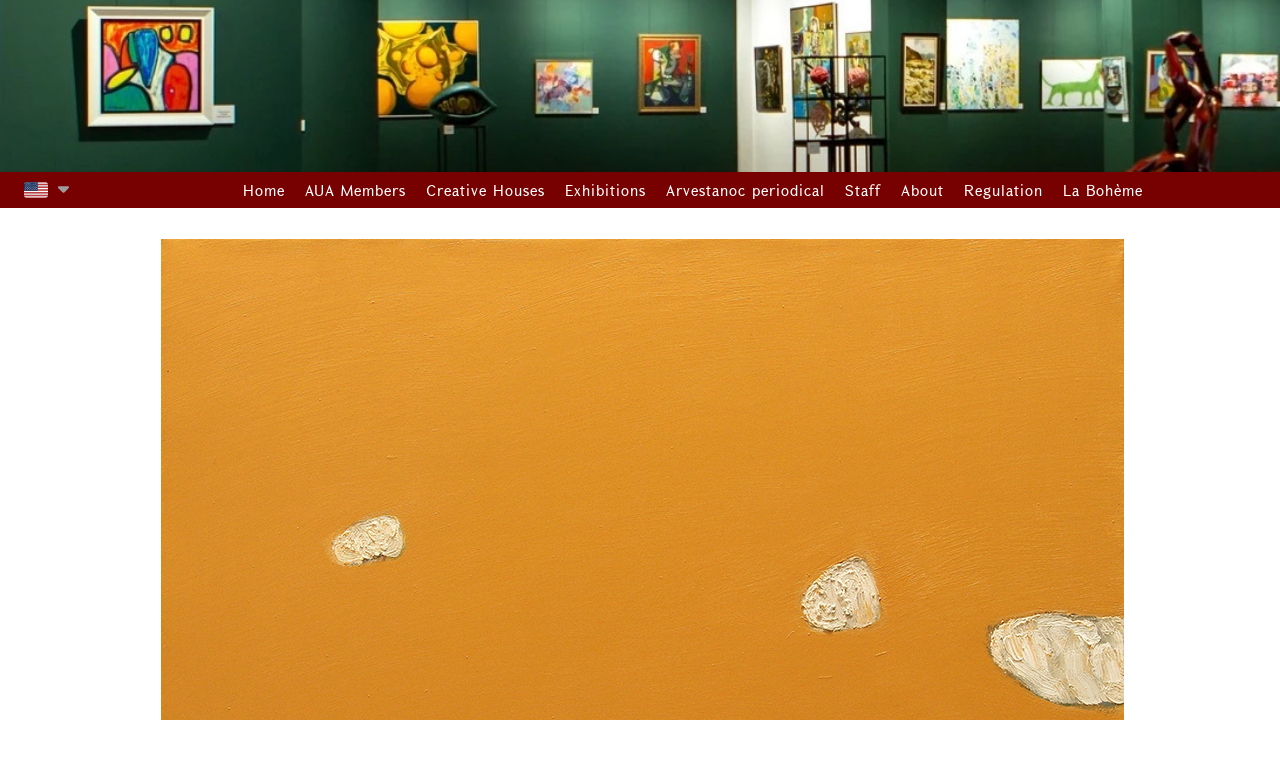

--- FILE ---
content_type: text/html; charset=UTF-8
request_url: https://www.auarmenia.com/articles/arthur-hovhannisyan
body_size: 28523
content:
<!DOCTYPE html>
<html class="desktop " prefix="og: http://ogp.me/ns#"
      lang="en-us"
       dir="ltr"       itemscope itemtype="http://schema.org/WebSite"
      data-page-type="pageArticle">
<head>
            <title>Arthur Hovhannisyan</title>
<link rel="alternate" href="https://www.auarmenia.com/articles/arthur-hovhannisyan" hreflang="x-default"/>
<link rel="alternate" href="https://www.auarmenia.com/articles/arthur-hovhannisyan" hreflang="en-us"/>
<meta itemprop="name" content="Arthur Hovhannisyan">
<meta name="twitter:title" content="Arthur Hovhannisyan">
<meta name="twitter:card" content="summary"/>
    <meta name="twitter:site" content="@ucraftcom"/>
<meta property="og:title" content="Arthur Hovhannisyan"/>
<meta property="og:url" content="https://www.auarmenia.com/articles/arthur-hovhannisyan">
        <meta property="og:type" content="article"/>
    <link rel="dns-prefetch" href="https://static.ucraft.net">
<meta name="generator" content="Ucraft"/>
<meta http-equiv="content-type" content="text/html; charset=utf-8"/>
<link href="https://www.auarmenia.com/articles/arthur-hovhannisyan" rel="canonical"/>
<script type="application/ld+json">
{
  "@context": "https://schema.org/",
  "@type": "Organization",
  "name": "Artists&#039; Union of Armenia",
  "url": "https://www.auarmenia.com"
}


</script>

    
            <meta name="image" content="https://static.ucraft.net/fs/ucraft/userFiles/aua/images/a-25-warm-day-ararat-2016-oil-on-canvas-50x60-cmjpg.jpg?v=1604069129">
        <meta property="og:image" content="https://static.ucraft.net/fs/ucraft/userFiles/aua/images/a-25-warm-day-ararat-2016-oil-on-canvas-50x60-cmjpg.jpg?v=1604069129"/>
        <meta property="og:image:secure_url" content="https://static.ucraft.net/fs/ucraft/userFiles/aua/images/a-25-warm-day-ararat-2016-oil-on-canvas-50x60-cmjpg.jpg?v=1604069129"/>
        <meta property="og:image:width" content="963"/>
        <meta property="og:image:height" content="800"/>
        <meta itemprop="image" content="https://static.ucraft.net/fs/ucraft/userFiles/aua/images/a-25-warm-day-ararat-2016-oil-on-canvas-50x60-cmjpg.jpg?v=1604069129">
        <meta name="twitter:image" content="https://static.ucraft.net/fs/ucraft/userFiles/aua/images/a-25-warm-day-ararat-2016-oil-on-canvas-50x60-cmjpg.jpg?v=1604069129">
    
<meta name="viewport" content="width=device-width, initial-scale=1.0, maximum-scale=5.0, user-scalable=0"/>
<meta name="HandheldFriendly" content="true"/>
<meta name="format-detection" content="telephone=no"/>
<meta name="apple-mobile-web-app-capable" content="YES"/>

            <meta name="public-js/config/asset-manifest"
              content="%7B%22bundles%22%3A%7B%22account-engine%22%3A%7B%22assets%22%3A%5B%7B%22uri%22%3A%22https%3A%2F%2Fstatic.ucraft.net%2Ffrontend-public%2Fengines-dist%2Faccount-engine%2Fassets%2Fengine-vendor.js%22%2C%22type%22%3A%22js%22%7D%2C%7B%22uri%22%3A%22https%3A%2F%2Fstatic.ucraft.net%2Ffrontend-public%2Fengines-dist%2Faccount-engine%2Fassets%2Fengine.css%22%2C%22type%22%3A%22css%22%7D%2C%7B%22uri%22%3A%22https%3A%2F%2Fstatic.ucraft.net%2Ffrontend-public%2Fengines-dist%2Faccount-engine%2Fassets%2Fengine.js%22%2C%22type%22%3A%22js%22%7D%2C%7B%22uri%22%3A%22https%3A%2F%2Fstatic.ucraft.net%2Ffrontend-public%2Fengines-dist%2Faccount-engine%2Fassets%2Fintl%2Fintl.complete.js%22%2C%22type%22%3A%22js%22%7D%2C%7B%22uri%22%3A%22https%3A%2F%2Fstatic.ucraft.net%2Ffrontend-public%2Fengines-dist%2Faccount-engine%2Fassets%2Fintl%2Fintl.js%22%2C%22type%22%3A%22js%22%7D%2C%7B%22uri%22%3A%22https%3A%2F%2Fstatic.ucraft.net%2Ffrontend-public%2Fengines-dist%2Faccount-engine%2Fassets%2Fintl%2Fintl.min.js%22%2C%22type%22%3A%22js%22%7D%2C%7B%22uri%22%3A%22https%3A%2F%2Fstatic.ucraft.net%2Ffrontend-public%2Fengines-dist%2Faccount-engine%2Fassets%2Fintl%2Flocales%2Fen.js%22%2C%22type%22%3A%22js%22%7D%2C%7B%22uri%22%3A%22https%3A%2F%2Fstatic.ucraft.net%2Ffrontend-public%2Fengines-dist%2Faccount-engine%2Fassets%2Fintl%2Flocales%2Fhy.js%22%2C%22type%22%3A%22js%22%7D%2C%7B%22uri%22%3A%22https%3A%2F%2Fstatic.ucraft.net%2Ffrontend-public%2Fengines-dist%2Faccount-engine%2Fassets%2Fintl%2Flocales%2Fru.js%22%2C%22type%22%3A%22js%22%7D%5D%7D%2C%22assets%22%3A%7B%22assets%22%3A%5B%5D%7D%7D%7D"/>
        <meta name="public-js/config/environment"
              content="%7B%22modulePrefix%22%3A%22public-js%22%2C%22environment%22%3A%22production%22%2C%22rootURL%22%3A%22/%22%2C%22locationType%22%3A%22hash%22%2C%22EmberENV%22%3A%7B%22FEATURES%22%3A%7B%7D%2C%22EXTEND_PROTOTYPES%22%3A%7B%22Date%22%3Afalse%7D%7D%2C%22APP%22%3A%7B%22name%22%3A%22public-js%22%2C%22version%22%3A%220.0.0+56cc87f8%22%7D%2C%22torii%22%3A%7B%22providers%22%3A%7B%22vk-oauth2%22%3A%7B%22apiKey%22%3A%22%22%2C%22redirectUri%22%3A%22%22%7D%2C%22facebook-oauth2%22%3A%7B%22apiKey%22%3A%22%22%2C%22redirectUri%22%3A%22%22%7D%2C%22google-oauth2%22%3A%7B%22apiKey%22%3A%22%22%2C%22redirectUri%22%3A%22%22%2C%22scope%22%3A%22profile%20email%22%7D%7D%7D%2C%22exportApplicationGlobal%22%3Afalse%2C%22ember-modal-dialog%22%3A%7B%7D%7D"/>
        <meta name="account-engine/config/environment"
              content="%7B%22modulePrefix%22%3A%22account-engine%22%2C%22environment%22%3A%22production%22%2C%22torii%22%3A%7B%22disableRedirectInitializer%22%3Atrue%7D%7D"/>
    
<meta name="robots" content="index, follow"/>


<link rel="icon" type="image/png"
      href="https://static.ucraft.net/fs/ucraft/userFiles/aua/images/favicon.png?v=1617704160"/>

<link rel="preload" as="style" type="text/css" href="https://static.ucraft.net/assets/css/public.css?v=1739989674">
<link rel="stylesheet" type="text/css" href="https://static.ucraft.net/assets/css/public.css?v=1739989674">
<link rel="preload" as="style" type="text/css" href="https://static.ucraft.net/fs/ucraft/userFiles/aua/css/public-en.css?v=1768464619">
<link rel="stylesheet" type="text/css" href="https://static.ucraft.net/fs/ucraft/userFiles/aua/css/public-en.css?v=1768464619">




                    <style type="text/css" id="font-face-style-g-h-e-a-grapalat-custom">
            @font-face {
                font-family: 'GHEAGrapalat Custom';
                font-display: fallback;
                src: url(https://static.ucraft.net/fs/ucraft/userFiles/aua/fonts/GHEAGrpalatReg.otf?v=1617273886);
            


            }
        </style>
                        <style type="text/css" id="font-face-style-graphik--medium-custom">
            @font-face {
                font-family: 'Graphik-Medium Custom';
                font-display: fallback;
                src: url(https://static.ucraft.net/fs/ucraft/userFiles/aua/fonts/Graphik-Medium.otf?v=1603631240);
            


            }
        </style>
                        <style type="text/css" id="font-face-style-graphik--regular-custom">
            @font-face {
                font-family: 'Graphik-Regular Custom';
                font-display: fallback;
                src: url(https://static.ucraft.net/fs/ucraft/userFiles/aua/fonts/Graphik-Regular.otf?v=1603631240);
            


            }
        </style>
                        <style type="text/css" id="font-face-style-graphik--semibold-custom">
            @font-face {
                font-family: 'Graphik-Semibold Custom';
                font-display: fallback;
                src: url(https://static.ucraft.net/fs/ucraft/userFiles/aua/fonts/Graphik-Semibold.otf?v=1603631240);
            


            }
        </style>
    

<script>
    window.currentLanguage = 'en-us';
    window.currentLanguagePrefix = 'en';

    let renderCustomCodeOnClientDomain = "";
    window.renderCustomCodeOnClientDomain = !renderCustomCodeOnClientDomain ? 0 : parseInt(renderCustomCodeOnClientDomain);
    var ecommerceAssetsDomain = 'https://d2j6dbq0eux0bg.cloudfront.net';
    var typographyTranslations = {"typography.headings":"Headings","typography.heading1":" Heading 1","typography.heading2":" Heading 2","typography.heading3":" Heading 3","typography.heading4":" Heading 4","typography.heading5":" Heading 5","typography.heading6":" Heading 6","typography.paragraphStyling":"Paragraph styling","typography.paragraphText":"Lorem ipsum dolor sit amet, consectetur adipisicing elit, sed do <a href='javascript:void(0)'>eiusmod incididunt<\/a> ut labore et dolore magna aliqua. Ut enim ad minim veniam, quis nostrud exercitation ullamco laboris nisi ut aliquip ex ea commodo consequat.","typography.copiedText":"Text copied","typography.copyToClipboard":"Copy to Clipboard"};
</script>

    

<script type="text/javascript">

    
    function tryToRedirectToRightLanguage(languagePrefix) {

        if (isCustomDomain()) {

            const cookies = getCookieObject();

            var lastLanguage = languagePrefix;

            if (!lastLanguage) {
                lastLanguage = getLastLanguageFromCookies(cookies);
            }

            var languagesObj = JSON.parse(window.hrefLangRelations);

            const defaultLanguagePrefix = getDefaultLanguagePrefix();

            const assignedLangPrefix = getAssignedLangPrefix();

            if (languagesObj.routPrefix && languagesObj.urls.hasOwnProperty(languagesObj.routPrefix)) {
                if (lastLanguage !== languagesObj.routPrefix || defaultLanguagePrefix == languagesObj.routPrefix
                    || assignedLangPrefix === lastLanguage) {

                    var url = languagesObj.urls[languagesObj.routPrefix];

                    if (url === decodeURI(window.location.origin + window.location.pathname).replace(/\/$/, "")) {
                        if (assignedLangPrefix === languagesObj.routPrefix || defaultLanguagePrefix == languagesObj.routPrefix) {
                            url = url.replace('/' + languagesObj.routPrefix, '');
                            setLanguageCookie(languagesObj.routPrefix, url);
                        } else {
                            setLanguageCookie(languagesObj.routPrefix, null);
                        }
                    } else {
                        setLanguageCookie(languagesObj.routPrefix, url);
                    }
                }

                return false;

            } else {
                var hrefLangPrefix = '';

                for (var languageCode in languagesObj.urls) {
                    if (lastLanguage) {
                        if (lastLanguage === languageCode
                            // && defaultLanguagePrefix !== lastLanguage
                            && languagesObj.currentPrefix !== languageCode) {
                            window.location.replace(languagesObj.urls[languageCode]);
                            return false;
                        }
                    } else {
                        if (languagesObj.type == "2") {
                            hrefLangPrefix = languageCode.split('-').pop();
                        } else {
                            hrefLangPrefix = languageCode
                        }
                        if (defaultLanguagePrefix !== languagesObj.detectedPrefix
                            && languagesObj.currentPrefix !== hrefLangPrefix) {
                            if (hrefLangPrefix === languagesObj.detectedPrefix) {
                                if(languagesObj.currentUrl !== languagesObj.urls[languageCode]){
                                    window.location.replace(languagesObj.urls[languageCode]);
                                    return false;
                                }
                            } else {
                                for (var code in languagesObj.additionalCodes) {
                                    var currentCode = languagesObj.additionalCodes[code];

                                    currentCode.forEach(item => {
                                        if (item.includes(`-${languagesObj.detectedPrefix}`) &&
                                            defaultLanguagePrefix !== languagesObj.detectedPrefix &&
                                            languagesObj.currentPrefix !== hrefLangPrefix) {
                                            window.location.replace(languagesObj.urls[code]);
                                            return false;
                                        }
                                    });
                                }
                            }
                        }
                    }
                }
            }
        }
    }

    function getCookieObject() {
        const cookies = document.cookie;

        return cookies.split('; ').map((item) => {
            let [key, value] = item.split('=');
            return {[key]: value};
        });
    }

    function getLastLanguageFromCookies(cookies) {
        let lastLanguage = null;

        for (cookie of cookies) {
            if (cookie['lastlanguage']) {
                lastLanguage = cookie['lastlanguage'];
                break;
            }
        }

        return lastLanguage;
    }

    function isCustomDomain() {
        return 1;
    }

    function getDefaultLanguagePrefix() {
        return "en";
    }

    function getAssignedLangPrefix() {
        return ""
    }

    function setLanguageCookie(prefix, url) {
        var d = new Date();
        var hour = 20;
        d.setTime(d.getTime() + (hour * 60 * 60 * 1000));
        var cookieExpireDate = "expires=" + d.toString();
        document.cookie = "lastlanguage=" + prefix + ";path=/; " + cookieExpireDate;
        if (url) {
            window.location.replace(url);
        }
    }
</script>


        </head>
<body class="desktop  txlive " >




<div class="main-container">
<div class="main-body">
<div class="main-layout
">
            <div class="layers-container">
                            <div class="layer">
                    <div class="off-canvas right-alignment off-canvas-container"
     style="display:none; background:#f7f7f7; width:100vw;">
     <div class="off-canvas-close uci-close">
        <svg fill="#000000" xmlns="http://www.w3.org/2000/svg" width="1em" height="1em" viewBox="0 0 24 24">
           <defs>
               <clipPath>
                   <rect width="1em" height="1em" transform="translate(971 2389)">
                   </rect>
               </clipPath>
           </defs>
           <g transform="translate(-971 -2389)">
               <path
                   d="M20.5,23.124l-8.834,8.834a1.852,1.852,0,1,1-2.618-2.619L17.887,20.5,9.053,11.671a1.851,1.851,0,1,1,2.618-2.618L20.5,17.887l8.834-8.834a1.852,1.852,0,1,1,2.619,2.618L23.124,20.5l8.834,8.834a1.852,1.852,0,1,1-2.619,2.619Z"
                   transform="translate(962.495 2380.495)">
               </path>
           </g>
       </svg>
   </div>
            <div class="off-canvas-inner-container native-scroll-box y-scroll">
                                        <div class="uc-row-wrapper">
                <div
                    class="uc-row   last                        backgroundCover 
                    
                                            " data-id="15"
                                        style="   margin-bottom:0vh;   background:rgb(255, 255, 255); "

                >
                    <div id="r15" class="row-container ">
                        <div class="row mainRow "
                                                          style="">
                                                                                                                                <div
    class="column col-sm-6 "
    dataColumn-id="34"
        style="     "
>
        <div class="column-container "

         style="" aria-label="column" role="contentinfo">
                                                                                    
                        <div
                            class="module-container   only-mobile   align-right ModuleImage
                             first   last                             "
                                                            style=" padding: 0px 50px 0px 60px  "
                                                        aria-label="module container" role="contentinfo"
                            id="m92"
                        >

                            <div
                                class="   module ModuleImage "
                                dataModule-id="92"

                                                                 style="display:block;max-width:533px;"
                                
                                >

                                <div
                                class="animated animated-92 "
                 data-loading-animation=""
                 data-animated-id="92"
                 >
                <div class=" ">
                    <div                     >
                                                                        <style>
                                .animated-92 img {
                                border-color:#000;
                                
                                
                                
}
                            </style>
                            <div class="fixed-ratio" style="padding-bottom: 150%">
                                <img class="image fixed-ratio-content "
                                     width="976px"
                                     height="1327px"
                                     style=""
                                     loading="lazy"
                                     src="https://static.ucraft.net/fs/ucraft/userFiles/aua/images/0142976121692-menus.jpg?v=1603631240"

                                     alt="0142976121692-menus.jpg"

                                                                     />

                                                            </div>
                        
                                                                                                                                    </div>
            </div>
        </div>
    


                                </div>
                        </div>
                                                                            </div>
</div>
                                                                                                        <div
    class="column col-sm-1 "
    dataColumn-id="36"
        style="     "
>
        <div class="column-container "

         style="" aria-label="column" role="contentinfo">
                                                                                    
                        <div
                            class="module-container   only-mobile   align-center ModuleSpace
                             first   last                             "
                                                        aria-label="module container" role="contentinfo"
                            id="m93"
                        >

                            <div
                                class="   module ModuleSpace "
                                dataModule-id="93"

                                                                
                                >

                                <div class="space-container">
    <div class="space-inner"
         style="height: 10px;"></div>
</div>

<style>
    .ModuleSpace[datamodule-id="93"] .space-container {
                    border-radius: 0 0 0 0;
                            }

    .ModuleSpace[datamodule-id="93"]:hover .space-container{
                    border-radius: 0 0 0 0;
                        }
</style>

        <style>
        .ModuleSpace[datamodule-id="93"] .uc-row .column:first-child {
            border-bottom-left-radius: 0;
            border-top-left-radius: 0;
        }

        .ModuleSpace[datamodule-id="93"] .uc-row .column:last-child {
            border-bottom-right-radius: 0;
            border-top-right-radius: 0;
        }
    </style>

                                </div>
                        </div>
                                                                            </div>
</div>
                                                                                                        <div
    class="column col-sm-5 "
    dataColumn-id="35"
        style="     "
>
        <div class="column-container vertical-top"

         style=" margin-top:0vh; " aria-label="column" role="contentinfo">
                                                                                    
                        <div
                            class="module-container   only-mobile   align-right ModuleSocialIcons
                             first                              "
                                                            style=" padding: 0px 60px 0px 30px  "
                                                        aria-label="module container" role="contentinfo"
                            id="m94"
                        >

                            <div
                                class="   module ModuleSocialIcons "
                                dataModule-id="94"

                                                                
                                >

                                <style>
    .social-icon-wrapper ul[data-module-id='94'] li {
        text-transform: none;
        margin-right:20px;
    }

            .social-icon-wrapper ul[data-module-id='94'] li {
            font-size: 30px;

                            width: 30px;
                height: 30px;
                    }

            
    
            .social-icon-wrapper ul[data-module-id='94'] li {
            letter-spacing: 0;
        }
    
    
            .social-icon-wrapper ul[data-module-id='94'] li a svg {
            fill: #000000;
        }

        .social-icon-wrapper ul[data-module-id='94'] li a span {
            color: #000000;
        }
    </style>

<div class="social-icon-wrapper ">
    <ul class=" default"
        data-module-id="94">
                    <li class="uci-facebook-default main-font-typography">
                <a href="https://www.facebook.com" target="_blank" aria-label="facebook" rel="noopener noreferrer">
                                            <svg width="30"
                            height="30" viewBox="0 0 256 256" fill="none"
                            xmlns="http://www.w3.org/2000/svg">
                            <path
                                d="M167.556 127.809H141.562V221H104.311V128.27H85V96.4799H104.426V71.615C104.426 48.2596 116.916 36 144.547 36H170.218V68.3773H149.985C142.933 68.3773 141.309 71.3846 141.309 78.6666V96.4108H169.988L167.556 127.855V127.809Z" />
                        </svg>
                                    </a>
                            </li>
        
        
        
        
                    <li class="uci-instagram-default main-font-typography">
                <a href="https://instagram.com" target="_blank" aria-label="instagram">
                                                                        <svg width="30"
                                height="30" viewBox="0 0 256 256" fill="none"
                                xmlns="http://www.w3.org/2000/svg">
                                <path
                                    d="M90.7263 38.6294C81.1502 39.0812 74.6107 40.6095 68.8939 42.8559C62.9772 45.1617 57.9623 48.2559 52.9727 53.2636C47.983 58.2712 44.9104 63.2897 42.6208 69.2154C40.405 74.9448 38.9038 81.4897 38.4808 91.0712C38.0577 100.653 37.9641 103.732 38.0109 128.173C38.0577 152.614 38.1657 155.677 38.6302 165.279C39.0874 174.853 40.6102 181.391 42.8566 187.109C45.166 193.026 48.2566 198.039 53.2661 203.031C58.2756 208.022 63.2904 211.087 69.2305 213.381C74.9545 215.593 81.5012 217.101 91.0809 217.521C100.661 217.94 103.744 218.037 128.177 217.99C152.611 217.944 155.687 217.836 165.287 217.38C174.886 216.925 181.39 215.391 187.11 213.156C193.027 210.841 198.043 207.756 203.031 202.744C208.019 197.733 211.09 192.711 213.378 186.782C215.595 181.058 217.102 174.511 217.518 164.939C217.937 155.332 218.036 152.265 217.989 127.828C217.943 103.39 217.833 100.327 217.377 90.7292C216.922 81.1315 215.397 74.6136 213.153 68.8913C210.84 62.9747 207.753 57.9652 202.745 52.9702C197.737 47.9751 192.712 44.9061 186.784 42.6237C181.057 40.4079 174.514 38.8976 164.934 38.4836C155.354 38.0696 152.271 37.9634 127.828 38.0102C103.386 38.057 100.326 38.1614 90.7263 38.6294ZM91.7775 201.329C83.0024 200.948 78.2378 199.49 75.0625 198.269C70.8577 196.649 67.8624 194.691 64.698 191.557C61.5336 188.423 59.5896 185.417 57.9479 181.221C56.7149 178.046 55.2299 173.287 54.8195 164.512C54.3731 155.028 54.2795 152.18 54.2273 128.152C54.1751 104.123 54.2669 101.279 54.6827 91.7912C55.0571 83.0233 56.5241 78.2532 57.7427 75.0798C59.3628 70.8696 61.314 67.8797 64.455 64.7171C67.596 61.5545 70.5931 59.6069 74.7925 57.9652C77.9641 56.7268 82.7234 55.2544 91.4949 54.8368C100.986 54.3868 103.83 54.2968 127.855 54.2446C151.88 54.1924 154.731 54.2824 164.226 54.7C172.994 55.0816 177.766 56.5342 180.936 57.76C185.143 59.3801 188.136 61.3259 191.299 64.4723C194.461 67.6187 196.411 70.605 198.052 74.8134C199.293 77.976 200.765 82.7335 201.179 91.5104C201.631 101.002 201.733 103.848 201.777 127.871C201.82 151.894 201.735 154.747 201.319 164.231C200.936 173.006 199.482 177.773 198.259 180.951C196.639 185.155 194.686 188.152 191.544 191.312C188.401 194.473 185.407 196.421 181.206 198.062C178.038 199.299 173.273 200.775 164.509 201.193C155.018 201.639 152.174 201.733 128.14 201.785C104.106 201.837 101.271 201.74 91.7793 201.329M165.148 79.8985C165.152 82.0347 165.789 84.1218 166.978 85.896C168.168 87.6702 169.858 89.0516 171.833 89.8657C173.808 90.6797 175.98 90.8897 178.074 90.4692C180.169 90.0487 182.091 89.0166 183.599 87.5033C185.107 85.99 186.132 84.0635 186.545 81.9676C186.957 79.8716 186.739 77.7003 185.918 75.7283C185.097 73.7563 183.709 72.0721 181.931 70.8887C180.152 69.7054 178.063 69.0761 175.927 69.0804C173.063 69.0861 170.319 70.2289 168.297 72.2576C166.276 74.2863 165.143 77.0347 165.148 79.8985M81.7892 128.09C81.8396 153.615 102.569 174.259 128.087 174.21C153.606 174.162 174.265 153.435 174.217 127.91C174.168 102.386 153.434 81.7363 127.911 81.7867C102.389 81.8371 81.7406 102.57 81.7892 128.09ZM98.0002 128.058C97.9884 122.124 99.7365 116.321 103.023 111.38C106.31 106.44 110.988 102.586 116.465 100.304C121.943 98.0226 127.974 97.4166 133.796 98.5626C139.618 99.7087 144.969 102.555 149.173 106.743C153.377 110.93 156.245 116.27 157.414 122.087C158.583 127.905 158.001 133.938 155.741 139.425C153.481 144.911 149.645 149.604 144.718 152.91C139.791 156.217 133.994 157.988 128.06 157.999C124.121 158.008 120.218 157.24 116.575 155.739C112.931 154.239 109.62 152.036 106.828 149.255C104.037 146.475 101.82 143.172 100.306 139.535C98.7909 135.898 98.0075 131.998 98.0002 128.058" />
                            </svg>
                                                            </a>
                            </li>
        
        
        
        
        
        
                    <li class="uci-behance-default main-font-typography">
                <a href="https://www.behance.net" target="_blank" aria-label="behance"
                    rel="noopener noreferrer">
                                            <svg width="30"
                            height="30" viewBox="0 0 192 192">
                            <path
                                d="M176.4 112.4c0.080-6.4-0.080-10.96-0.64-14.32-6.24-40.24-69.52-42.64-69.52 10 0 52 59.52 43.84 68.32 17.92h-21.2c-7.44 8.56-28.8 6.080-27.6-13.6h50.64zM156.32 99.2h-30.16c3.12-20.8 28.88-19.36 30.16 0z">
                            </path>
                            <path
                                d="M80.4 92c19.2-9.76 18.48-45.76-18.24-46.24h-46.56v100.32h43.36c45.44 0 44.64-45.6 21.44-54.080zM58.080 126.16h-20.96v-22.4h21.28c18.88 0 20.16 22.4-0.32 22.4zM59.68 87.040h-22.56v-21.36h20.48c21.6 0 18.96 21.36 2.080 21.36z">
                            </path>
                            <path d="M118.96 45.6h45.92v10.080h-45.92v-10.080z"></path>
                        </svg>
                                    </a>
            </li>
        
                                                                                                                            </ul>
    <script type="application/ld+json">
        {"@context":"https:\/\/schema.org","@type":"Organization","url":"https:\/\/www.auarmenia.com","sameAs":["https:\/\/www.facebook.com","https:\/\/instagram.com"]}    </script>
</div>
                                </div>
                        </div>
                                                                                                                    
                        <div
                            class="module-container   only-mobile   align-center ModuleNavigation
                                                         "
                                                            style=" padding: 0px 10px 0px 10px  ; padding-bottom:3.1948881789137vh ; "
                                                        aria-label="module container" role="contentinfo"
                            id="m38"
                        >

                            <div
                                class="   module ModuleNavigation "
                                dataModule-id="38"

                                                                
                                >

                                <input type="hidden" class="standard-navigation">
<style>
        		#navigation-38 > .standard-view > .navigation > .page > .page-children {
        background: #f1f1f1;
    }
    #navigation-38 > .standard-view > .navigation > .page > .page-children > .page > ul {
        background: #f1f1f1;
    }
            
        #navigation-38 .navigation > li.has-childes.page > ul a {
        padding: 0 15px;
    }

        
                        #navigation-38 .navigation > li.has-childes.page > ul.page-children:after {
                height: 10px;
            }
            #navigation-38 ul.open-to-top::after {
                position: absolute;
                bottom: -10px;
            }
            	#navigation-38 .page a {
        color: rgb(0, 0, 0);
        font-size: 22px;
        font-weight: 400;
        letter-spacing: 0.3px;
        text-transform: none;
    }

    #navigation-38 .page a .uci-dropdown-arrow-down svg {
        fill: rgb(0, 0, 0);
    }

            #navigation-38 > nav > ul > li.page:not(:last-child) {
                        margin-bottom: 20px;
            }
    #navigation-38 > nav > ul > li:first-child:nth-last-child(1) {
                          margin-bottom: 40px;
            }
    #navigation-38 li.page > a:hover {
        color: rgb(108, 108, 108) !important;
    }
    #navigation-38 li.page.active > a {
        color: rgb(0, 0, 0);
    }
    #navigation-38 li.page.active > a:hover {
        color: rgb(108, 108, 108) !important;
    }
    #navigation-38 li.page.active > a {
        color: rgb(0, 0, 0);
    }

    #navigation-38 li.page.active > a:hover {
        color: rgb(108, 108, 108) !important;
    }
    #navigation-38 li.page > ul.page-children li.page a {
        color: #353535;
    }
    #navigation-38 li.page > ul.page-children li.page a .uci-dropdown-arrow-down svg {
        fill: #353535;
    }
    #navigation-38 li.page > ul.page-children > li.page a:hover,
    #navigation-38 li.page > ul.page-children > li.page > ul.page-children > li.page a:hover {
        color: #959595     !important;
    }
    #navigation-38 li.page > ul.page-children > li.page.active > a,
    #navigation-38 li.page > ul.page-children > li.page > ul.page-children > li.page.active > a {
        color: #353535;
    }

    #navigation-38 li.page > ul.page-children > li.page.active > a:hover,
    #navigation-38 li.page > ul.page-children > li.page > ul.page-children > li.page.active > a:hover {
        color: #959595     !important;
    }
    #navigation-38 .subMenu__show:before,
    #navigation-38 .subMenu__horizontal-arrow-left:before,
    #navigation-38 .subMenu__horizontal-arrow-right:before,
    #navigation-38 li.page > ul.page-children > li.has-childes > .page-children.pagesArrows > li:first-child:before {
        color: #f1f1f1;
    }

            #navigation-38 li.page > ul.page-children > li.page > a {
                          color: #353535;
                                 font-size: 16px;
        }

    
        #navigation-38 li.page > ul.page-children > li.page > a {
        font-weight: 400;
    }

            #navigation-38 li.page ul.page-children .page {
        padding-top: 5px;
        padding-bottom: 5px;
    }

    #navigation-38 li.page ul.page-children .page:last-child {
        padding-bottom: 5px;
    }

    #navigation-38 li.has-childes.page > a > .uci-dropdown-arrow-down svg {
        width: 12px;
        height: 12px;
        line-height: 18px;
    }

    #navigation-38 li.has-childes.page > .page-children.pagesArrows > .has-childes > a > .uci-dropdown-arrow-down svg {
        width: 9px;
        height: 9px;
        line-height: 16px;
    }

    #navigation-38 li.has-childes.page > .page-children li > a,
    #navigation-38 li.has-childes.page > .page-children li {
        text-align: center;
    }

                 #navigation-38 li.page {
        text-align: center ;;
    }
    </style>

<div id="navigation-38"
     class="navigation-inner
                 in-canvas         vertical standard
             "
     data-stretch-labels=""
 >
    
                    <nav class="standard-view ">
            <ul class="navigation" style="font-family: Graphik-Regular Custom;" itemscope itemtype="https://www.schema.org/SiteNavigationElement">
                                                                                                                    <li class="page subMenu__item show center
                                                                "
        data-anchor=""
        itemprop="name">
        <a class="nav-item center "
           href="https://www.auarmenia.com"
           itemprop="url"
           data-page-type="pageBlank"
           data-link = ""
                                            tabindex="0"
                   >

            Home
                    </a>
                    </li>
                                                                                                                            <li class="page subMenu__item show center
                                                                "
        data-anchor=""
        itemprop="name">
        <a class="nav-item center "
           href="https://www.auarmenia.com/aua-members"
           itemprop="url"
           data-page-type="pageBlank"
           data-link = ""
                                            tabindex="0"
                   >

            AUA Members
                    </a>
                    </li>
                                                                                                                            <li class="page subMenu__item show center
                                                                "
        data-anchor=""
        itemprop="name">
        <a class="nav-item center "
           href="https://www.auarmenia.com/creative-houses"
           itemprop="url"
           data-page-type="pageBlank"
           data-link = ""
                                            tabindex="0"
                   >

            Creative Houses
                    </a>
                    </li>
                                                                                                                            <li class="page subMenu__item show center
                                                                "
        data-anchor=""
        itemprop="name">
        <a class="nav-item center "
           href="https://www.auarmenia.com/arvestanoc-periodical"
           itemprop="url"
           data-page-type="pageBlank"
           data-link = ""
                                            tabindex="0"
                   >

            Arvestanoc periodical
                    </a>
                    </li>
                                                                                                                            <li class="page subMenu__item show center
                                                                "
        data-anchor=""
        itemprop="name">
        <a class="nav-item center "
           href="https://www.auarmenia.com/exhibitions"
           itemprop="url"
           data-page-type="pageBlank"
           data-link = ""
                                            tabindex="0"
                   >

            Exhibitions
                    </a>
                    </li>
                                                                                                                            <li class="page subMenu__item show center
                                                                "
        data-anchor=""
        itemprop="name">
        <a class="nav-item center "
           href="https://www.auarmenia.com/about"
           itemprop="url"
           data-page-type="pageBlank"
           data-link = ""
                                            tabindex="0"
                   >

            About
                    </a>
                    </li>
                                                                                                                            <li class="page subMenu__item show center
                                                                "
        data-anchor=""
        itemprop="name">
        <a class="nav-item center "
           href="https://www.auarmenia.com/staff"
           itemprop="url"
           data-page-type="pageBlank"
           data-link = ""
                                            tabindex="0"
                   >

            Staff
                    </a>
                    </li>
                                                                                                                            <li class="page subMenu__item show center
                                                                "
        data-anchor=""
        itemprop="name">
        <a class="nav-item center "
           href="https://www.auarmenia.com/regulation"
           itemprop="url"
           data-page-type="pageBlank"
           data-link = ""
                                            tabindex="0"
                   >

            Regulation
                    </a>
                    </li>
                                                                                                                            <li class="page subMenu__item show center
                                                                "
        data-anchor=""
        itemprop="name">
        <a class="nav-item center "
           href="https://www.auarmenia.com/la-bohme"
           itemprop="url"
           data-page-type="pageBlank"
           data-link = ""
                                            tabindex="0"
                   >

            La Bohème
                    </a>
                    </li>
                                                                        </ul>
        </nav>
    </div>
                                </div>
                        </div>
                                                                                                                                                                            </div>
</div>
                                                                                                                        </div>
                    </div>
                    
                    
                                    </div>
            </div>
                                </div>
    </div>
                </div>
                    </div>
    
                <div class="header-and-main-rows  ">
                    <header class="header-rows "
                 style="  margin-bottom:3.9946737683089vh;  ">

                
                
                
                                                            <div class="header-row-wrapper">
                        <div class="uc-row-wrapper">
                <div
                    class="uc-row                          header-row  
                    
                                            " data-id="340"
                                        style="   margin-bottom:0vh;  "

                >
                    <div id="r340" class="row-container ">
                        <div class="row headerRow "
                                                          style="">
                                                                                                                                <div
    class="column col-xs-12 "
    dataColumn-id="467"
        style="  padding:0px 0px;     "
>
        <div class="column-container vertical-bottom"

         style=" margin-bottom:0px; " aria-label="column" role="contentinfo">
                                                                                    
                        <div
                            class="module-container   only-mobile   align-center ModuleSlider
                             first   last                             "
                                                        aria-label="module container" role="contentinfo"
                            id="m517"
                        >

                            <div
                                class="   module ModuleSlider "
                                dataModule-id="517"

                                                                
                                >

                                <script type="text/javascript">
    var slider517options = {
        slideType: "horizontal",
        animationSpeed: 1000/ 1000,
        autoPlay: "off",
        autoPlayOnHover: "off",
        autoPlayDelay: 4000,
        pagination: "off",
        arrows: "off",
        touchEvents: "off"
    };
</script>

<div id="slider517"
     class="slider-wrapper   animated animated-517 "
          data-animated-id="517"
          style="padding-top:  13.4216% "
     >
    <div class="slider-container  effect-block public-mode figure effect-default ">
                    <ul class="slider-container ">
                                    <li class="gallery-image slider-item "
                        style="">

                        
                        
                                                                <img
                                    class="cover-image image"
                                    style=" 
                                                                                            object-position: 55.081% 38.212%;
                                                                                      "
                                    src="https://static.ucraft.net/fs/ucraft/userFiles/aua/images/517-59594140513001420054784308074545333897300461n-17665643968349.webp?v=1766564403"
                                    loading="lazy"
                                    alt="517-59594140513001420054784308074545333897300461n-17665643968349.jpg"

                                    
                                                                    >

                                
                        <div
        class="         figcaption not-clickable
        "

        
            >

        
            </div>

                                                                                                </li>
                            </ul>
                            </div>
</div>


<script async defer>
    var aspectRatioPercent = '13.4216%';
    var heightOfTitleDesc = 150;
    var distanceImgTitle = 0;
    var distanceImgDesc = 0;
    var modId = 517;
    var elemHeight = 0;
    var descHeight = 0
    var coverMode = 'off' && 'off' === 'off'
    var staticMode = coverMode && ''
    if(staticMode) {
         if(document.querySelectorAll(`#slider${modId} .image-title`).length) {
            document.querySelectorAll(`#slider${modId} .image-title`).forEach(elem => {
                if (elemHeight < elem.offsetHeight) {
                    elemHeight = elem.offsetHeight;
                }
                if (document.querySelectorAll(`#slider${modId} .image-description`).length) {
                    let descElemHeight = elem.closest('.static').querySelector('.image-description').offsetHeight
                    if (descHeight < descElemHeight) {
                        descHeight = descElemHeight;
                    }
                }
            })
            heightOfTitleDesc = elemHeight + descHeight + distanceImgTitle + distanceImgDesc;
            document.querySelectorAll(`#slider${modId} .static`).forEach(elem => {
                elem.style.height = `${heightOfTitleDesc}px`;
            })
            document.querySelector(`#slider${modId}`).style.paddingTop = `calc(${aspectRatioPercent} + ${heightOfTitleDesc}px)`;
            document.querySelectorAll(`#slider${modId} .cover-image`).forEach(elem => {
                elem.style.maxHeight = `calc(100% - ${heightOfTitleDesc}px)`;
            })
        }
    }
</script>
                                </div>
                        </div>
                                                                            </div>
</div>
                                                                                                                        </div>
                    </div>
                    
                    
                                    </div>
            </div>
                    </div>
                                                                                    <div class="header-row-wrapper">
                        <div class="uc-row-wrapper">
                <div
                    class="uc-row                          header-row  
                    
                                            header-row-fix
                        " data-id="1"
                                        style="   margin-bottom:4.3165467625899vh;   background:transparent; "

                >
                    <div id="r1" class="row-container ">
                        <div class="row headerRow "
                                                          style="">
                                                                                                                                <div
    class="column col-xs-1  uc-animation fadeIn "
    dataColumn-id="554"
     data-effect="fadeIn"     style="  padding:1px 0px;      background: rgb(119, 0, 0); "
>
        <div class="column-container "

         style="" aria-label="column" role="contentinfo">
                                                                                    
                        <div
                            class="module-container   only-mobile   align-left ModuleLanguageSwitcher
                             first   last                             "
                                                            style=" padding: 0px 0px 0px 10px  "
                                                        aria-label="module container" role="contentinfo"
                            id="m487"
                        >

                            <div
                                class="   module ModuleLanguageSwitcher "
                                dataModule-id="487"

                                                                
                                >

                                <style>
    #lang-switcher-487.languages ul {
        border-radius: 5px 5px 5px 5px;
        border-width: 1px 1px 1px 1px;
    }
    #lang-switcher-487.languages ul li {
         background: rgba(113, 7, 7, 0);
     }

    #lang-switcher-487.languages ul li a {
         border: solid rgba(212, 212, 201, 0);
         border-width: 1px 1px 1px 1px;
         font-size: 14pxpx;
         color: rgb(157, 157, 157);
         min-height: 28pxpx;
         padding: 0 13px 0 13px;
     }

    #lang-switcher-487.languages .lng-ic-down {
         color: rgb(157, 157, 157);
     }

    #lang-switcher-487.languages .name {
         font-family: Open Sans;
         font-size: 14pxpx;
         font-weight: 400;
         letter-spacing: 0;
         color: rgb(157, 157, 157);
     }

    #lang-switcher-487.languages ul li:first-child a,
    #lang-switcher-487.languages ul li:last-child a {
        border-radius: 5px 5px 5px 5px;
    }

    
    #lang-switcher-487.languages .main-language  {
         min-width: 30pxpx;
         min-height: 28pxpx;
         padding: 0 13px 0 13px;
         border: solid rgba(212, 212, 201, 0);
         border-width: 1px 1px 1px 1px;
         border-radius: 5px 5px 5px 5px;
         background: rgba(113, 7, 7, 0);
     }

    #lang-switcher-487.languages ul li:hover {
         background: rgba(172, 172, 172, 0.99);
     }

    #lang-switcher-487.languages ul li:hover .lang-item-link span,
	#lang-switcher-487.languages ul li:hover .name,
	#lang-switcher-487.languages ul li:hover .name .capitalize {
         color: rgba(140, 140, 133, 0);
     }

            .ModuleLanguageSwitcher[datamodule-id="487"] .uci-dropdown-arrow-down.lng-ic-down svg {
            width: 11px;
            height: 11px;
        }
    
    .ModuleLanguageSwitcher[datamodule-id="487"] .flag {
        height: 16px;
        width: 24px;
    }

    .ModuleLanguageSwitcher[datamodule-id="487"] .uci-dropdown-arrow-down, .custom-arrow-dropdown {
        margin-left: 10px;
    }

    html[dir=rtl] .ModuleLanguageSwitcher[datamodule-id="487"] .uci-dropdown-arrow-down,
    html[dir=rtl] .ModuleLanguageSwitcher[datamodule-id="487"] .custom-arrow-dropdown {
        margin-right: 10px;
        margin-left: 0;
    }
</style>

<div id="lang-switcher-487" class="languages open-on-hover subMenu__item">
    <div class="main-language" tabindex="0" role="button" aria-label="language switcher">
                    <span class="flag">
                  <img
                      class="cover-image"
                      loading="lazy"
                      src="https://static.ucraft.net/assets/images/flags64/en-us.svg?v=1739989674"
                  >
            </span>
                                                    <span class="uci-dropdown-arrow-down lng-ic-down" role="none">
                    <svg width="32" height="32" viewBox="0 0 32 32"  xmlns="http://www.w3.org/2000/svg" fill="currentColor">
                        <path d="M31.0257 11.8354L18.9787 24.1647C17.3787 25.8589 14.6493 25.8589 13.0493 24.1647L0.90817 11.8354C-0.974163 9.95303 0.343503 6.5647 2.97884 6.5647H29.0495C31.6848 6.5647 33.0025 9.85886 31.026 11.8354H31.0257Z" />
                    </svg>
                </span>
                        </div>
    <ul class="native-scroll-box subMenu__hide">
                                                                                        <li>
                    <a onclick=" return false; "
                       data-href=""
                       aria-label="Language: Armenian"
                                               oncontextmenu="return false;"
                        title="Translation not available"
                                               class=" uppercase   disabled  "
                       tabindex="0">
                                                    <span class="flag">
                                <img
                                    class="cover-image"
                                    loading="lazy"
                                    src="https://static.ucraft.net/assets/images/flags64/hy-am.svg?v=1739989674"
                                >
                            </span>
                                                                        <span class="outline"></span>
                    </a>
                </li>
                        </ul>
</div>
                                </div>
                        </div>
                                                                            </div>
</div>
                                                                                                        <div
    class="column col-xs-11  uc-animation fadeIn "
    dataColumn-id="411"
     data-effect="fadeIn"     style="  padding:1px 0px;      background: rgb(119, 0, 0); "
>
        <div class="column-container "

         style="" aria-label="column" role="contentinfo">
                                                                                    
                        <div
                            class="module-container   only-mobile   align-center ModuleNavigation
                             first   last                             "
                                                            style=" padding: 0px 50px 0px 50px  "
                                                        aria-label="module container" role="contentinfo"
                            id="m334"
                        >

                            <div
                                class="full-width    module ModuleNavigation  uc-animation  fadeIn "
                                dataModule-id="334"

                                 data-effect="fadeIn"                                  style=" max-width:100%;"
                                
                                >

                                <input type="hidden" class="standard-navigation">
<style>
        		#navigation-334 > .standard-view > .navigation > .page > .page-children {
        background: #f1f1f1;
    }
    #navigation-334 > .standard-view > .navigation > .page > .page-children > .page > ul {
        background: #f1f1f1;
    }
            
        #navigation-334 .navigation > li.has-childes.page > ul a {
        padding: 0 15px;
    }

        
                        #navigation-334 .navigation > li.has-childes.page > ul.page-children:after {
                height: 10px;
            }
            #navigation-334 ul.open-to-top::after {
                position: absolute;
                bottom: -10px;
            }
            	#navigation-334 .page a {
        color: rgb(255, 255, 255);
        font-size: 15px;
        font-weight: 300;
        letter-spacing: 1px;
        text-transform: none;
    }

    #navigation-334 .page a .uci-dropdown-arrow-down svg {
        fill: rgb(255, 255, 255);
    }

            #navigation-334 > nav > ul > li.page:not(:last-child) {
                        margin-right: 20px;
            }
    #navigation-334 > nav > ul > li:first-child:nth-last-child(1) {
            }
    #navigation-334 li.page > a:hover {
        color: rgb(230, 230, 230) !important;
    }
    #navigation-334 li.page.active > a {
        color: rgb(255, 255, 255);
    }
    #navigation-334 li.page.active > a:hover {
        color: #959595 !important;
    }
    #navigation-334 li.page.active > a {
        color: rgb(255, 255, 255);
    }

    #navigation-334 li.page.active > a:hover {
        color: #959595 !important;
    }
    #navigation-334 li.page > ul.page-children li.page a {
        color: #353535;
    }
    #navigation-334 li.page > ul.page-children li.page a .uci-dropdown-arrow-down svg {
        fill: #353535;
    }
    #navigation-334 li.page > ul.page-children > li.page a:hover,
    #navigation-334 li.page > ul.page-children > li.page > ul.page-children > li.page a:hover {
        color: #959595     !important;
    }
    #navigation-334 li.page > ul.page-children > li.page.active > a,
    #navigation-334 li.page > ul.page-children > li.page > ul.page-children > li.page.active > a {
        color: #353535;
    }

    #navigation-334 li.page > ul.page-children > li.page.active > a:hover,
    #navigation-334 li.page > ul.page-children > li.page > ul.page-children > li.page.active > a:hover {
        color: #959595     !important;
    }
    #navigation-334 .subMenu__show:before,
    #navigation-334 .subMenu__horizontal-arrow-left:before,
    #navigation-334 .subMenu__horizontal-arrow-right:before,
    #navigation-334 li.page > ul.page-children > li.has-childes > .page-children.pagesArrows > li:first-child:before {
        color: #f1f1f1;
    }

            #navigation-334 li.page > ul.page-children > li.page > a {
                          color: #353535;
                                 font-size: 16px;
        }

    
        #navigation-334 li.page > ul.page-children > li.page > a {
        font-weight: 500;
    }

            #navigation-334 li.page ul.page-children .page {
        padding-top: 10px;
        padding-bottom: 10px;
    }

    #navigation-334 li.page ul.page-children .page:last-child {
        padding-bottom: 10px;
    }

    #navigation-334 li.has-childes.page > a > .uci-dropdown-arrow-down svg {
        width: 8.5px;
        height: 8.5px;
        line-height: 11px;
    }

    #navigation-334 li.has-childes.page > .page-children.pagesArrows > .has-childes > a > .uci-dropdown-arrow-down svg {
        width: 9px;
        height: 9px;
        line-height: 16px;
    }

    #navigation-334 li.has-childes.page > .page-children li > a,
    #navigation-334 li.has-childes.page > .page-children li {
        text-align: center;
    }

             </style>

<div id="navigation-334"
     class="navigation-inner
                        horizontal standard
             "
     data-stretch-labels=""
 >
            <div class="off-canvas-button icon" aria-label="off canvas button" role="button" data-selector="off-canvas-334" data-attribute="right" style="width:25px;height:25px;color:rgb(255, 255, 255);fill:rgb(255, 255, 255);" tabindex="0">
            <svg viewbox="0 0 100.00000762939453 75.000244140625" version="1.1" xmlns="http://www.w3.org/2000/svg" xmlns:xlink="http://www.w3.org/1999/xlink"><g transform="scale(1.2716659928598795)"><g><g><path clip-rule="evenodd" d="M81.602,44.102h-66.84c-3.256,0-5.898,2.64-5.898,5.898    s2.642,5.898,5.898,5.898h66.84c3.256,0,5.898-2.64,5.898-5.898S84.858,44.102,81.602,44.102z M81.602,67.693h-66.84    c-3.256,0-5.898,2.64-5.898,5.898c0,3.258,2.642,5.898,5.898,5.898h66.84c3.256,0,5.898-2.64,5.898-5.898    C87.5,70.333,84.858,67.693,81.602,67.693z M14.763,32.307h66.84c3.256,0,5.898-2.64,5.898-5.898c0-3.258-2.642-5.898-5.898-5.898    h-66.84c-3.256,0-5.898,2.64-5.898,5.898C8.865,29.667,11.507,32.307,14.763,32.307z" transform="translate(-8.864001274108887,-20.511001586914062)"></path></g></g></g></svg>
        </div>
    
                    <nav class="standard-view ">
            <ul class="navigation" style="font-family: GHEAGrapalat Custom;" itemscope itemtype="https://www.schema.org/SiteNavigationElement">
                                                                                                                    <li class="page subMenu__item show center
                                                                "
        data-anchor=""
        itemprop="name">
        <a class="nav-item center "
           href="https://www.auarmenia.com"
           itemprop="url"
           data-page-type="pageBlank"
           data-link = ""
                                            tabindex="0"
                   >

            Home
                    </a>
                    </li>
                                                                                                                            <li class="page subMenu__item show center
                                                                "
        data-anchor=""
        itemprop="name">
        <a class="nav-item center "
           href="https://www.auarmenia.com/aua-members"
           itemprop="url"
           data-page-type="pageBlank"
           data-link = ""
                                            tabindex="0"
                   >

            AUA Members
                    </a>
                    </li>
                                                                                                                            <li class="page subMenu__item show center
                                                                "
        data-anchor=""
        itemprop="name">
        <a class="nav-item center "
           href="https://www.auarmenia.com/creative-houses"
           itemprop="url"
           data-page-type="pageBlank"
           data-link = ""
                                            tabindex="0"
                   >

            Creative Houses
                    </a>
                    </li>
                                                                                                                            <li class="page subMenu__item show center
                                                                "
        data-anchor=""
        itemprop="name">
        <a class="nav-item center "
           href="https://www.auarmenia.com/exhibitions"
           itemprop="url"
           data-page-type="pageBlank"
           data-link = ""
                                            tabindex="0"
                   >

            Exhibitions
                    </a>
                    </li>
                                                                                                                            <li class="page subMenu__item show center
                                                                "
        data-anchor=""
        itemprop="name">
        <a class="nav-item center "
           href="https://www.auarmenia.com/arvestanoc-periodical"
           itemprop="url"
           data-page-type="pageBlank"
           data-link = ""
                                            tabindex="0"
                   >

            Arvestanoc periodical
                    </a>
                    </li>
                                                                                                                            <li class="page subMenu__item show center
                                                                "
        data-anchor=""
        itemprop="name">
        <a class="nav-item center "
           href="https://www.auarmenia.com/staff"
           itemprop="url"
           data-page-type="pageBlank"
           data-link = ""
                                            tabindex="0"
                   >

            Staff
                    </a>
                    </li>
                                                                                                                            <li class="page subMenu__item show center
                                                                "
        data-anchor=""
        itemprop="name">
        <a class="nav-item center "
           href="https://www.auarmenia.com/about"
           itemprop="url"
           data-page-type="pageBlank"
           data-link = ""
                                            tabindex="0"
                   >

            About
                    </a>
                    </li>
                                                                                                                            <li class="page subMenu__item show center
                                                                "
        data-anchor=""
        itemprop="name">
        <a class="nav-item center "
           href="https://www.auarmenia.com/regulation"
           itemprop="url"
           data-page-type="pageBlank"
           data-link = ""
                                            tabindex="0"
                   >

            Regulation
                    </a>
                    </li>
                                                                                                                            <li class="page subMenu__item show center
                                                                "
        data-anchor=""
        itemprop="name">
        <a class="nav-item center "
           href="https://www.auarmenia.com/la-bohme"
           itemprop="url"
           data-page-type="pageBlank"
           data-link = ""
                                            tabindex="0"
                   >

            La Bohème
                    </a>
                    </li>
                                                                        </ul>
        </nav>
    </div>
                                </div>
                        </div>
                                                                            </div>
</div>
                                                                                                                        </div>
                    </div>
                    
                    
                                    </div>
            </div>
                    </div>
                                                    </header>
                            <main class="main-rows">
                                                                                                            
                                                     <div class="uc-row-wrapper">
                <div
                    class="uc-row     last                       
                    
                                            " data-id="19"
                                        style="   background:transparent; "

                >
                    <div id="r19" class="row-container  container ">
                        <div class="row mainRow "
                                                          style="">
                                                                                                                                <div
    class="column col-sm-12 "
    dataColumn-id="24"
        style="     "
>
        <div class="column-container vertical-center"

         style="" aria-label="column" role="contentinfo">
                                                                                    
                        <div
                            class="module-container   only-mobile   align-center ModuleArticleSingle
                             first   last                             "
                                                            style=" padding: 0px 0px 0px 0px  "
                                                        aria-label="module container" role="contentinfo"
                            id="m46"
                        >

                            <div
                                class="full-width    module ModuleArticleSingle "
                                dataModule-id="46"

                                                                 style=" max-width:100%;"
                                
                                >

                                <div class="article-item current-article" data-id="25">
        <div class="article-item-container">

            
            <div class="article-item-info-container">

                
                                    <div class="article-item-fulltext uc-content" data-font-size="p" style="margin-bottom: 20px;">
                                                <p class="MsoNormal" style="text-align: center;"><span style="font-family: 'Graphik-Medium Custom';"><span style="font-size: 20px;"> <img class='article-img' loading='lazy' src="https://static.ucraft.net/fs/ucraft/userFiles/aua/uploaded-media/warm-day-ararat-2016-oil-on-canvas-50x60-cm-1604069134602.jpg" alt=""></img></span></span></p>
<p class="MsoNormal" style="text-align: center;"> </p>
<p class="MsoNormal" style="text-align: center;"><span style="font-family: 'Graphik-Medium Custom'; color: #95a5a6;"> <span style="color: #7e8c8d; font-size: 16px;"> ֏ 740 000 / $1500 / € 1284</span></span></p>
<p class="MsoNormal" style="text-align: center; line-height: 1.5;"><span style="color: #7e8c8d; font-family: Graphik-Medium Custom;"><span style="font-size: 16px; white-space: pre-wrap;"><strong>Warm day. Ararat</strong></span></span></p>
<h4 class="MsoNormal" style="text-align: center; line-height: 1.5;"><em><span id="docs-internal-guid-5ebd39e8-7fff-e478-c6eb-13fc7937be06" style="font-family: 'Graphik-Regular Custom'; color: #95a5a6;"><span style="font-size: 11pt; font-variant-numeric: normal; font-variant-east-asian: normal; vertical-align: baseline; white-space: pre-wrap;">oil on canvas, 50x60 cm , 2016</span></span></em></h4>
<p class="MsoNormal" style="text-align: center;"> </p>
<p class="MsoNormal" style="text-align: center;"><span style="font-family: 'Graphik-Medium Custom'; font-size: 20px;"><a class="btn btn1" contenteditable="false">BUY Artwork</a></span></p>
<p class="MsoNormal" style="text-align: center;"><span style="font-family: 'Graphik-Medium Custom'; font-size: 20px;">                </span></p>
<h2 class="MsoNormal" style="text-align: center;"><span style="font-weight: bold; font-family: 'Graphik-Medium Custom'; font-size: 22px; letter-spacing: 0.7px;">Arthur Hovhannisyan (Born 1984)</span></h2>
<p class="MsoNormal" style="text-align: center; line-height: 1.5;"><span style="font-family: 'Graphik-Medium Custom'; font-size: 12px;"> </span></p>
<p class="MsoNormal" style="line-height: 1.5;"><span style="font-family: 'Graphik-Medium Custom'; font-size: 12px;">Graduate from State Academy of Fine Arts of Armenia in 2007. Member of Artists’ Union of Armenia since 2007.</span></p>
<p class="MsoNormal" style="line-height: 1.5;"><span style="font-family: 'Graphik-Medium Custom'; font-size: 12px;">Among the younger generation of Armenian artists, Arthur Hovhannisyan stands as one of most original, self-sufficing and prominent ones. Although he became very well known for his meditative images of everyday life, he is also expressing himself in landscape painting. Hovhannisyan’s landscapes are laconic and minimalistic; however, crystalized forms have intense expressiveness. These views are very close to the verge of abstraction but remain charmingly recognizable. </span></p>
<hr></hr><p class="MsoNormal" style="text-align: left;"> </p>
<p class="MsoNormal" style="text-align: left;"><span style="font-family: 'Graphik-Medium Custom'; color: #ba372a;"><strong><span style="font-size: 12pt;">Selected Exhibitions</span></strong></span></p>
<p class="p" style="margin-top: 0pt; margin-bottom: 0pt; line-height: 1.5;"> </p>
<p class="MsoNormal" style="line-height: 1.5;"><span style="font-family: 'Graphik-Medium Custom'; font-size: 12px;">2003 – Republican Youth Exhibition at the Artists’ Union of Armenia, “Best Painting Works” Prize, Yerevan, Armenia</span></p>
<p class="MsoNormal" style="line-height: 1.5;"><span style="font-family: 'Graphik-Medium Custom'; font-size: 12px;">2004 – Republican Youth Exhibition, “Hay Art” Cultural Center, “Golden Palette” Award, Yerevan, Armenia</span></p>
<p class="MsoNormal" style="line-height: 1.5;"><span style="font-family: 'Graphik-Medium Custom'; font-size: 12px;">2005 – Millenium Development Goals, UN Office, Yerevan, Armenia</span></p>
<p class="MsoNormal" style="line-height: 1.5;"><span style="font-family: 'Graphik-Medium Custom'; font-size: 12px;">2005 – “Expo 2005”, Tbilisi, Georgia</span></p>
<p class="MsoNormal" style="line-height: 1.5;"><span style="font-family: 'Graphik-Medium Custom'; font-size: 12px;">2005 – Exhibition dedicated to the 125<sup><span style="vertical-align: super;">th</span></sup> anniversary of Martiros Saryan, “Academy Gallery” Exhibition Hall, Yerevan, Armenia</span></p>
<p class="MsoNormal" style="line-height: 1.5;"><span style="font-family: 'Graphik-Medium Custom'; font-size: 12px;">2005 – Exhibition dedicated to the 90th anniversary of the Armenian Genocide, Artists’ Union of Armenia, Yerevan</span></p>
<p class="MsoNormal" style="line-height: 1.5;"><span style="font-family: 'Graphik-Medium Custom'; font-size: 12px;">2007 - “Salon 2007” International Exhibition, Central House of Artists, Moscow, Russia</span></p>
<p class="MsoNormal" style="line-height: 1.5;"><span style="font-family: 'Graphik-Medium Custom'; font-size: 12px;">2009 - InterArt Gallery, New York, USA</span></p>
<p class="MsoNormal" style="line-height: 1.5;"><span style="font-family: 'Graphik-Medium Custom'; font-size: 12px;">2009 – 6<sup><span style="vertical-align: super;">th</span></sup> International Francophone Games, UNESCO Palace Exhibition Hall, Exhibition Hall of Rafik Hariri University, Beirut, Lebanon</span></p>
<p class="MsoNormal" style="line-height: 1.5;"><span style="font-family: 'Graphik-Medium Custom'; font-size: 12px;">2009 – 53<sup><span style="vertical-align: super;">rd</span></sup> Venice Biennale, Venice, Italy</span></p>
<p class="MsoNormal" style="line-height: 1.5;"><span style="font-family: 'Graphik-Medium Custom'; font-size: 12px;">2009 – Art of Imagination, New York, USA</span></p>
<p class="MsoNormal" style="line-height: 1.5;"><span style="font-family: 'Graphik-Medium Custom'; font-size: 12px;">2010 – Long Island Summer Festival, Long Island, New York, USA</span></p>
<p class="MsoNormal" style="line-height: 1.5;"><span style="font-family: 'Graphik-Medium Custom'; font-size: 12px;">2010 – Exhibition dedicated to Contemporary Armenian Art, Brooklyn, New York, USA</span></p>
<p class="MsoNormal" style="line-height: 1.5;"><span style="font-family: 'Graphik-Medium Custom'; font-size: 12px;">2011 – Exhibition dedicated to the 130<sup><span style="vertical-align: super;">th</span></sup> Anniversary of Martiros Saryan, Yerevan History Museum</span></p>
<p class="MsoNormal" style="line-height: 1.5;"><span style="font-family: 'Graphik-Medium Custom'; font-size: 12px;">2011 – “Ode to Art” Gallery, Singapore</span></p>
<p class="MsoNormal" style="line-height: 1.5;"><span style="font-family: 'Graphik-Medium Custom'; font-size: 12px;">2014 – Personal Exhibition, Armenian Museum of America, Boston, USA</span></p>
<p class="MsoNormal" style="line-height: 1.5;"><span style="font-family: 'Graphik-Medium Custom'; font-size: 12px;">2015 - Exhibition dedicated to the 100th anniversary of Armenian Genocide, Artists’ Union of Armenia, Yerevan</span></p>
<p class="MsoNormal" style="line-height: 1.5;"><span style="font-family: 'Graphik-Medium Custom'; font-size: 12px;">2016 – Bibart Biennale, Critics Prize and People’s Choice Award, Bari, Italy</span></p>
<p class="MsoNormal" style="line-height: 1.5;"><span style="font-family: 'Graphik-Medium Custom'; font-size: 12px;">2017 - <span style="background-image: initial; background-position: initial; background-size: initial; background-repeat: initial; background-attachment: initial; background-origin: initial; background-clip: initial;">“Colors for the Planet” International Exhibition, UNESCO Headquarters in Paris, France</span></span></p>
<p class="MsoNormal" style="line-height: 1.5;"><span style="font-family: 'Graphik-Medium Custom'; font-size: 12px;"><span style="background-image: initial; background-position: initial; background-size: initial; background-repeat: initial; background-attachment: initial; background-origin: initial; background-clip: initial;">2018 – “Armenia Art Fair 2018”, Yerevan Expo Centre</span></span></p>
<p class="MsoNormal" style="line-height: 1.5;"><span style="font-family: 'Graphik-Medium Custom'; font-size: 12px;"><span style="background-image: initial; background-position: initial; background-size: initial; background-repeat: initial; background-attachment: initial; background-origin: initial; background-clip: initial;">2018 – “Francophonie and Armenian Painters”, History Museum of Armenia, Yerevan</span></span></p>
<p class="MsoNormal" style="line-height: 1.5;"><span style="font-family: 'Graphik-Medium Custom'; font-size: 12px;"><span style="background-image: initial; background-position: initial; background-size: initial; background-repeat: initial; background-attachment: initial; background-origin: initial; background-clip: initial;">2019 – “Silk Road Extension” International Exhibition, Nantong, China</span></span></p>
<p class="MsoNormal" style="line-height: 1.5;"><span style="font-family: 'Graphik-Medium Custom'; font-size: 12px;"><span style="background-image: initial; background-position: initial; background-size: initial; background-repeat: initial; background-attachment: initial; background-origin: initial; background-clip: initial;">2019 – “Armenia Art Fair 2019”, Yerevan Expo Centre, Armenia</span></span></p>
<p class="MsoNormal" style="line-height: 1.5;"><span style="font-family: 'Graphik-Medium Custom'; font-size: 12px;"><span style="background-image: initial; background-position: initial; background-size: initial; background-repeat: initial; background-attachment: initial; background-origin: initial; background-clip: initial;">2019 – “Three Armenian Painters”, Goldmark Gallery, Uppingham, England</span></span><span style="font-family: 'Graphik-Medium Custom'; font-size: 14px;"><span style="font-size: 12px;">     </span> </span></p>
<p class="MsoNormal" style="line-height: 1.5;"> </p>
<p class="MsoNormal" style="line-height: 1.5;"><span style="font-family: 'Graphik-Medium Custom'; font-size: 14px;"><span style="font-weight: bold; color: #ba372a; letter-spacing: 0.7px;"><span style="font-size: 12pt;">Selected awards</span></span></span></p>
<p class="MsoNormal" style="line-height: 1.5;"> </p>
<p><span style="font-family: 'Graphik-Medium Custom'; font-size: 12px;">2006 – The RA Presidential Youth Award</span></p>
<p class="MsoNormal"><span style="font-family: 'Graphik-Medium Custom'; font-size: 12px;">2011 - Ara Abrahamyan Prize Laureate</span></p>
                    </div>
                
                <div class="article-item-info">
                    
                    
                                    </div>
                                    <div class="article-item-tags-container">
                        <p class="article-item-tags"
                            style="color:rgb(164, 164, 164)" >
                            <svg class="uci-tag" data-font-size="p" width="14" height="14" viewBox="0 0 16 16" fill="none" xmlns="http://www.w3.org/2000/svg">
                                <path
                                    d="M7.12716 0.000654978L1.56038 0.143371C0.7957 0.163759 0.173824 0.785636 0.153436 1.55031L0.000482651 7.1171C-0.00975436 7.5147 0.143285 7.89193 0.418479 8.17744L7.82044 15.5794C8.38115 16.1402 9.29878 16.1402 9.85958 15.5794L15.5691 9.86982C16.1298 9.30911 16.1298 8.39147 15.5691 7.83068L8.18751 0.41848C7.91223 0.143199 7.52486 -0.00975411 7.12716 0.000482899V0.000654978ZM4.84336 4.83338C4.24187 5.43496 3.27323 5.43496 2.67174 4.83338C2.07025 4.23181 2.07016 3.26325 2.67174 2.66176C3.27323 2.06027 4.24187 2.06027 4.84336 2.66176C5.44485 3.2531 5.44485 4.23189 4.84336 4.83338Z"
                                    fill="rgb(164, 164, 164)" />
                            </svg>
                                                                                        <span class="article-item-tag">
                                    Artsakh ,                                 </span>
                                                            <span class="article-item-tag">
                                    Art,                                 </span>
                                                            <span class="article-item-tag">
                                    Armenia,                                 </span>
                                                            <span class="article-item-tag">
                                    himnadram,                                 </span>
                                                            <span class="article-item-tag">
                                    donate,                                 </span>
                                                            <span class="article-item-tag">
                                    artistunionofarmenia                                </span>
                                                    </p>
                    </div>
                            </div>

                        <script type="application/ld+json">
                {"@context":"https:\/\/schema.org","@type":"Article","image":["https:\/\/static.ucraft.net\/fs\/ucraft\/userFiles\/aua\/images\/a-25-warm-day-ararat-2016-oil-on-canvas-50x60-cmjpg.jpg?v=1604069129"],"headline":"Arthur Hovhannisyan","description":"\u058f 740 000 \/ $1500 \/ \u20ac 1284","datePublished":"2020-10-30 14:44:19","dateModified":"2026-01-06 18:38:56","publisher":{"@type":"Organization","name":"Artists\u0027 Union of Armenia","logo":{"@type":"ImageObject","url":"https:\/\/static.ucraft.net\/fs\/ucraft\/userFiles\/aua\/images\/logo.png?v=1617704257"}},"mainEntityOfPage":{"@type":"WebPage","@id":"https:\/\/www.auarmenia.com\/articles\/arthur-hovhannisyan"},"author":{"name":"Zack Demirtshyan"}}            </script>
        </div>

                    <div class="article-social-icon">
                <div class="social-icon-wrapper">
                    <ul>
                        <li class="uci-facebook-round">
                            <a href="http://www.facebook.com/sharer.php?u=https://www.auarmenia.com/articles/arthur-hovhannisyan" target="_blank" rel="noopener noreferrer">
                                <svg width="32" height="32" viewBox="0 0 32 32"  xmlns="http://www.w3.org/2000/svg">
                                    <g clip-path="url(#clip0_153_253)">
                                        <path
                                            d="M16.0063 0C7.16267 0 0 7.16267 0 16.0063C0 24.85 7.16267 32.0127 16.0063 32.0127C24.85 32.0127 32 24.8375 32 16.0063C32 7.17517 24.8373 0 16.0063 0ZM20.0705 16.0313H17.248V26.1418H13.2088V16.0815H11.114V12.6318H13.2213C13.2213 12.6318 13.2213 12.1427 13.2213 9.93483C13.2213 7.401 14.576 6.07117 17.5742 6.07117C18.0633 6.07117 20.359 6.07117 20.359 6.07117V9.5835C20.359 9.5835 18.791 9.5835 18.1638 9.5835C17.3987 9.5835 17.223 9.90967 17.223 10.7C17.223 11.3648 17.223 12.6193 17.223 12.6193H20.334L20.0705 16.0313V16.0313Z"
                                             />
                                    </g>
                                    <defs>
                                        <clipPath id="clip0_153_253">
                                            <rect width="32" height="32" fill="white" />
                                        </clipPath>
                                    </defs>
                                </svg>
                            </a>
                        </li>
                        <li class="uci-twitter-round">
                            <a href="http://twitter.com/intent/tweet?text=Arthur Hovhannisyan&url=https://www.auarmenia.com/articles/arthur-hovhannisyan"
                                target="_blank" rel="noopener noreferrer">
                                <svg width="32" height="32" viewBox="0 0 32 32" xmlns="http://www.w3.org/2000/svg">
                                     <g clip-path="url(#clip0_155_129)">
                                         <path
                                             d="M16.0063 0C7.16267 0 0 7.16267 0 16.0063C0 24.85 7.16267 32.0127 16.0063 32.0127C24.85 32.0127 32 24.8375 32 16.0063C32 7.17517 24.8373 0 16.0063 0ZM24.7243 12.4187C24.9878 18.214 20.66 24.6617 13.0207 24.6617C10.7 24.6617 8.52983 23.9717 6.711 22.8177C8.89367 23.0812 11.0763 22.479 12.8075 21.1242C11.0137 21.0865 9.49583 19.8948 8.9565 18.2642C9.60883 18.3897 10.236 18.352 10.813 18.2015C8.831 17.8127 7.46367 16.0188 7.51383 14.1247C8.06583 14.4383 8.7055 14.6138 9.37033 14.6515C7.5515 13.4222 7.0245 11.0012 8.10333 9.14467C10.123 11.641 13.1712 13.2717 16.5957 13.4348C15.9935 10.8507 17.9503 8.367 20.6098 8.367C21.8015 8.367 22.8678 8.86867 23.6205 9.67167C24.5488 9.496 25.4393 9.14483 26.2297 8.68067C25.916 9.6465 25.2638 10.4493 24.4108 10.9512C25.2387 10.8508 26.0415 10.625 26.7817 10.2988C26.2297 11.1142 25.5273 11.8543 24.7245 12.4188L24.7243 12.4187Z"
                                              />
                                     </g>
                                     <defs>
                                         <clipPath id="clip0_155_129">
                                             <rect width="32" height="32" fill="white" />
                                         </clipPath>
                                     </defs>
                                 </svg>
                             </a>
                        </li>
                        <li class="uci-linkedin-round">
                            <a href="http://www.linkedin.com/shareArticle?mini=true&url=https://www.auarmenia.com/articles/arthur-hovhannisyan&title=Arthur Hovhannisyan"
                                target="_blank" rel="noopener noreferrer">
                                <svg width="32" height="32" viewBox="0 0 32 32"  xmlns="http://www.w3.org/2000/svg">
                                     <g clip-path="url(#clip0_153_303)">
                                         <path
                                             d="M16.0063 0C7.16267 0 0 7.16267 0 16.0063C0 24.8373 7.16267 32 16.0063 32C24.85 32 32 24.8373 32 16.0063C32 7.17533 24.8373 0 16.0063 0ZM12.4813 23.0937H9.37033V13.0583H12.4813V23.0937ZM10.9133 11.7413C9.89733 11.7413 9.06933 10.9135 9.06933 9.88483C9.06933 8.85617 9.89717 8.02833 10.9133 8.02833C11.9295 8.02833 12.7573 8.85617 12.7573 9.88483C12.7573 10.9008 11.9295 11.7413 10.9133 11.7413V11.7413ZM24.1223 23.0937H21.024C21.024 23.0937 21.024 19.2677 21.024 17.8127C21.024 16.3702 20.472 15.5673 19.3305 15.5673C18.0762 15.5673 17.4363 16.4078 17.4363 17.8127C17.4363 19.3682 17.4363 23.0937 17.4363 23.0937H14.4508V13.0583H17.4363V14.4132C17.4363 14.4132 18.327 12.7573 20.4595 12.7573C22.592 12.7573 24.1223 14.062 24.1223 16.7463C24.1223 19.4182 24.1223 23.0937 24.1223 23.0937Z"
                                              />
                                     </g>
                                     <defs>
                                         <clipPath id="clip0_153_303">
                                             <rect width="32" height="32" fill="white" />
                                         </clipPath>
                                     </defs>
                                 </svg>
                             </a>
                        </li>
                        <li class="uci-pinterest-round">
                                                        <a href="http://pinterest.com/pin/create/button/?url=https://www.auarmenia.com/articles/arthur-hovhannisyan&amp;description=Arthur Hovhannisyan" target="_blank" rel="noopener noreferrer">
                                <svg width="32" height="32" viewBox="0 0 32 32"  xmlns="http://www.w3.org/2000/svg">
                                    <g clip-path="url(#clip0_153_378)">
                                        <path
                                            d="M16.0063 0C7.16267 0 0 7.16267 0 16.0063C0 24.8373 7.16267 32 16.0063 32C24.85 32 32 24.8373 32 16.0063C32 7.17533 24.8373 0 16.0063 0ZM16.0063 26.0415C14.9652 26.0415 13.9742 25.8785 13.0333 25.6025C13.4347 24.9377 14.062 23.8463 14.2752 22.9682L14.8898 20.5848C15.216 21.1995 16.1693 21.7263 17.198 21.7263C20.2212 21.7263 22.4038 18.9415 22.4038 15.4793C22.4038 12.1552 19.6943 9.684 16.207 9.684C11.8793 9.684 9.57117 12.5817 9.57117 15.7553C9.57117 17.223 10.3488 19.0545 11.6033 19.644C11.7915 19.7443 11.9043 19.6942 11.942 19.506L12.2305 18.377C12.2557 18.2642 12.243 18.1888 12.1678 18.0885C11.7538 17.5867 11.4277 16.6585 11.4277 15.793C11.4277 13.5852 13.096 11.4402 15.956 11.4402C18.4272 11.4402 20.1457 13.121 20.1457 15.5295C20.1457 18.239 18.7658 20.1332 16.9845 20.1332C16.006 20.1332 15.2533 19.3178 15.5043 18.3268C15.7928 17.1227 16.3448 15.8432 16.3448 14.9775C16.3448 14.2123 15.9308 13.56 15.0778 13.56C14.0618 13.56 13.259 14.6012 13.259 16.0062C13.259 16.8968 13.56 17.499 13.56 17.499C13.56 17.499 12.5565 21.7013 12.3808 22.4915C12.1802 23.357 12.2553 24.5863 12.3432 25.3642C8.605 23.909 5.95817 20.2713 5.95817 16.0188C5.95817 10.4743 10.449 5.9835 15.9935 5.9835C21.538 5.9835 26.0288 10.4743 26.0288 16.0188C26.0288 21.5633 21.538 26.0417 16.0062 26.0417L16.0063 26.0415Z"
                                                />
                                    </g>
                                    <defs>
                                        <clipPath id="clip0_153_378">
                                            <rect width="32" height="32" fill="white" />
                                        </clipPath>
                                    </defs>
                                </svg>
                            </a>
                        </li>
                    </ul>
                </div>
            </div>
            </div>
        
<style>
    .ModuleArticleSingle[datamodule-id="46"] .article-item-image,
    .ModuleArticleSingle[datamodule-id="46"] .article2-item-image {
        border-radius: 0 0 0 0;
    }
</style>

                                </div>
                        </div>
                                                                            </div>
</div>
                                                                                                                        </div>
                    </div>
                    
                    
                                    </div>
            </div>
                                                                                    </main>
                            <div class="push"></div>
            </div>

        
            <footer class="footer-rows "
             style="">

            
            
            
                                                                                                                                                        
                                                                                                                                                <div class="uc-row-wrapper">
                <div
                    class="uc-row      first                      
                    
                                            " data-id="118"
                                        style="   margin-bottom:2.8328611898017vh;   background:rgb(113, 7, 7); "

                >
                    <div id="r118" class="row-container  container ">
                        <div class="row footerRow "
                                                          style="">
                                                                                                                                <div
    class="column col-xs-12 "
    dataColumn-id="183"
        style="  padding:0vh 0vh;      background: rgb(113, 1, 0); "
>
        <div class="column-container vertical-top"

         style=" margin-top:4.2492917847025vh; " aria-label="column" role="contentinfo">
                                                                                    
                        <div
                            class="module-container   only-mobile   align-center ModuleNavigation
                             first   last                             "
                                                        aria-label="module container" role="contentinfo"
                            id="m259"
                        >

                            <div
                                class="   module ModuleNavigation "
                                dataModule-id="259"

                                                                
                                >

                                <input type="hidden" class="standard-navigation">
<style>
        		#navigation-259 > .standard-view > .navigation > .page > .page-children {
        background: #f1f1f1;
    }
    #navigation-259 > .standard-view > .navigation > .page > .page-children > .page > ul {
        background: #f1f1f1;
    }
            #navigation-259 > .standard-view > .navigation > .page > .page-children {
        border-radius: 2px;
    }
    #navigation-259 > .standard-view > .navigation > .page > .page-children > .page > ul {
        border-radius: 2px;
    }
        
        #navigation-259 .navigation > li.has-childes.page > ul a {
        padding: 0 9px;
    }

        
                        #navigation-259 .navigation > li.has-childes.page > ul.page-children:after {
                height: 14px;
            }
            #navigation-259 ul.open-to-top::after {
                position: absolute;
                bottom: -14px;
            }
            	#navigation-259 .page a {
        color: #FFFFFF;
        font-size: 14px;
        font-weight: 100;
        letter-spacing: 0px;
        text-transform: none;
    }

    #navigation-259 .page a .uci-dropdown-arrow-down svg {
        fill: #FFFFFF;
    }

            #navigation-259 > nav > ul > li.page:not(:last-child) {
                        margin-right: 15px;
            }
    #navigation-259 > nav > ul > li:first-child:nth-last-child(1) {
            }
    #navigation-259 li.page > a:hover {
        color: rgb(108, 108, 108) !important;
    }
    #navigation-259 li.page.active > a {
        color: rgb(255, 255, 255);
    }
    #navigation-259 li.page.active > a:hover {
        color: rgb(108, 108, 108) !important;
    }
    #navigation-259 li.page.active > a {
        color: rgb(255, 255, 255);
    }

    #navigation-259 li.page.active > a:hover {
        color: rgb(108, 108, 108) !important;
    }
    #navigation-259 li.page > ul.page-children li.page a {
        color: #353535;
    }
    #navigation-259 li.page > ul.page-children li.page a .uci-dropdown-arrow-down svg {
        fill: #353535;
    }
    #navigation-259 li.page > ul.page-children > li.page a:hover,
    #navigation-259 li.page > ul.page-children > li.page > ul.page-children > li.page a:hover {
        color: #959595     !important;
    }
    #navigation-259 li.page > ul.page-children > li.page.active > a,
    #navigation-259 li.page > ul.page-children > li.page > ul.page-children > li.page.active > a {
        color: #353535;
    }

    #navigation-259 li.page > ul.page-children > li.page.active > a:hover,
    #navigation-259 li.page > ul.page-children > li.page > ul.page-children > li.page.active > a:hover {
        color: #959595     !important;
    }
    #navigation-259 .subMenu__show:before,
    #navigation-259 .subMenu__horizontal-arrow-left:before,
    #navigation-259 .subMenu__horizontal-arrow-right:before,
    #navigation-259 li.page > ul.page-children > li.has-childes > .page-children.pagesArrows > li:first-child:before {
        color: #f1f1f1;
    }

            #navigation-259 li.page > ul.page-children > li.page > a {
                          color: #353535;
                                 font-size: 12px;
        }

    
        #navigation-259 li.page > ul.page-children > li.page > a {
        font-weight: 400;
    }

            #navigation-259 li.page ul.page-children .page {
        padding-top: 12.5px;
        padding-bottom: 12.5px;
    }

    #navigation-259 li.page ul.page-children .page:last-child {
        padding-bottom: 12.5px;
    }

    #navigation-259 li.has-childes.page > a > .uci-dropdown-arrow-down svg {
        width: 8px;
        height: 8px;
        line-height: 10px;
    }

    #navigation-259 li.has-childes.page > .page-children.pagesArrows > .has-childes > a > .uci-dropdown-arrow-down svg {
        width: 7px;
        height: 7px;
        line-height: 12px;
    }

    #navigation-259 li.has-childes.page > .page-children li > a,
    #navigation-259 li.has-childes.page > .page-children li {
        text-align: center;
    }

             </style>

<div id="navigation-259"
     class="navigation-inner
                        horizontal standard
             "
     data-stretch-labels=""
 >
            <div class="off-canvas-button icon" aria-label="off canvas button" role="button" data-selector="off-canvas-259" data-attribute="right" style="width:25px;height:25px;" tabindex="0">
            <svg viewbox="0 0 100.00000762939453 75.000244140625" version="1.1" xmlns="http://www.w3.org/2000/svg" xmlns:xlink="http://www.w3.org/1999/xlink"><g transform="scale(1.2716659928598795)"><g><g><path clip-rule="evenodd" d="M81.602,44.102h-66.84c-3.256,0-5.898,2.64-5.898,5.898    s2.642,5.898,5.898,5.898h66.84c3.256,0,5.898-2.64,5.898-5.898S84.858,44.102,81.602,44.102z M81.602,67.693h-66.84    c-3.256,0-5.898,2.64-5.898,5.898c0,3.258,2.642,5.898,5.898,5.898h66.84c3.256,0,5.898-2.64,5.898-5.898    C87.5,70.333,84.858,67.693,81.602,67.693z M14.763,32.307h66.84c3.256,0,5.898-2.64,5.898-5.898c0-3.258-2.642-5.898-5.898-5.898    h-66.84c-3.256,0-5.898,2.64-5.898,5.898C8.865,29.667,11.507,32.307,14.763,32.307z" transform="translate(-8.864001274108887,-20.511001586914062)"></path></g></g></g></svg>
        </div>
    
                    <nav class="standard-view ">
            <ul class="navigation" style="font-family: &#039;Graphik-Medium Custom&#039;;" itemscope itemtype="https://www.schema.org/SiteNavigationElement">
                                                                                                                    <li class="page subMenu__item show center
                                                                "
        data-anchor=""
        itemprop="name">
        <a class="nav-item center "
           href="https://www.auarmenia.com"
           itemprop="url"
           data-page-type="pageBlank"
           data-link = ""
                                            tabindex="0"
                   >

            Home
                    </a>
                    </li>
                                                                                                                            <li class="page subMenu__item show center
                                                                "
        data-anchor=""
        itemprop="name">
        <a class="nav-item center "
           href="https://www.auarmenia.com/about"
           itemprop="url"
           data-page-type="pageBlank"
           data-link = ""
                                            tabindex="0"
                   >

            About
                    </a>
                    </li>
                                                                                                                            <li class="page subMenu__item show center
                                                                "
        data-anchor=""
        itemprop="name">
        <a class="nav-item center "
           href="https://www.auarmenia.com/arvestanoc-periodical"
           itemprop="url"
           data-page-type="pageBlank"
           data-link = ""
                                            tabindex="0"
                   >

            Arvestanoc periodical
                    </a>
                    </li>
                                                                                                                            <li class="page subMenu__item show center
                                                                "
        data-anchor=""
        itemprop="name">
        <a class="nav-item center "
           href="https://www.auarmenia.com/exhibitions"
           itemprop="url"
           data-page-type="pageBlank"
           data-link = ""
                                            tabindex="0"
                   >

            Exhibitions
                    </a>
                    </li>
                                                                                                                            <li class="page subMenu__item show center
                                                                "
        data-anchor=""
        itemprop="name">
        <a class="nav-item center "
           href="https://www.auarmenia.com/staff"
           itemprop="url"
           data-page-type="pageBlank"
           data-link = ""
                                            tabindex="0"
                   >

            Staff
                    </a>
                    </li>
                                                                                                                            <li class="page subMenu__item show center
                                                                "
        data-anchor=""
        itemprop="name">
        <a class="nav-item center "
           href="https://www.auarmenia.com/creative-houses"
           itemprop="url"
           data-page-type="pageBlank"
           data-link = ""
                                            tabindex="0"
                   >

            Creative Houses
                    </a>
                    </li>
                                                                                                                            <li class="page subMenu__item show center
                                                                "
        data-anchor=""
        itemprop="name">
        <a class="nav-item center "
           href="https://www.auarmenia.com/aua-members"
           itemprop="url"
           data-page-type="pageBlank"
           data-link = ""
                                            tabindex="0"
                   >

            AUA Members
                    </a>
                    </li>
                                                                        </ul>
        </nav>
    </div>
                                </div>
                        </div>
                                                                            </div>
</div>
                                                                                                                        </div>
                    </div>
                    
                    
                                    </div>
            </div>
                                                                                                                                                                <div class="uc-row-wrapper">
                <div
                    class="uc-row      last                      
                    
                                            " data-id="2"
                                        style="  "

                >
                    <div id="r2" class="row-container ">
                        <div class="row footerRow "
                                                          style="">
                                                                                                                                <div
    class="column col-sm-8 "
    dataColumn-id="3"
        style="  padding:0vh 0vh;     "
>
        <div class="column-container vertical-center"

         style="" aria-label="column" role="contentinfo">
                                                                                    
                        <div
                            class="module-container   only-mobile   align-left ModuleSocialIcons
                             first                              "
                                                            style=" padding: 0px 30px 0px 50px  ; padding-bottom:3.5971223021583vh ; "
                                                        aria-label="module container" role="contentinfo"
                            id="m3"
                        >

                            <div
                                class="   module ModuleSocialIcons "
                                dataModule-id="3"

                                                                
                                >

                                <style>
    .social-icon-wrapper ul[data-module-id='3'] li {
        text-transform: none;
        margin-right:20px;
    }

            .social-icon-wrapper ul[data-module-id='3'] li {
            font-size: 30px;

                            width: 30px;
                height: 30px;
                    }

            
    
            .social-icon-wrapper ul[data-module-id='3'] li {
            letter-spacing: 0;
        }
    
    
            .social-icon-wrapper ul[data-module-id='3'] li a svg {
            fill: #000000;
        }

        .social-icon-wrapper ul[data-module-id='3'] li a span {
            color: #000000;
        }
    </style>

<div class="social-icon-wrapper ">
    <ul class=" default"
        data-module-id="3">
                    <li class="uci-facebook-default main-font-typography">
                <a href="https://www.facebook.com/ArtistsUnionOfArmenia" target="_blank" aria-label="facebook" rel="noopener noreferrer">
                                            <svg width="30"
                            height="30" viewBox="0 0 256 256" fill="none"
                            xmlns="http://www.w3.org/2000/svg">
                            <path
                                d="M167.556 127.809H141.562V221H104.311V128.27H85V96.4799H104.426V71.615C104.426 48.2596 116.916 36 144.547 36H170.218V68.3773H149.985C142.933 68.3773 141.309 71.3846 141.309 78.6666V96.4108H169.988L167.556 127.855V127.809Z" />
                        </svg>
                                    </a>
                            </li>
        
        
        
        
                    <li class="uci-instagram-default main-font-typography">
                <a href="https://www.instagram.com/artistsunionofarmenia/?fbclid=IwAR3QMgutl3DQjdrikTyY3SfLyQNWodjYHJdOkSsUr_SmFaVwHNE1cI_7gmw" target="_blank" aria-label="instagram">
                                                                        <svg width="30"
                                height="30" viewBox="0 0 256 256" fill="none"
                                xmlns="http://www.w3.org/2000/svg">
                                <path
                                    d="M90.7263 38.6294C81.1502 39.0812 74.6107 40.6095 68.8939 42.8559C62.9772 45.1617 57.9623 48.2559 52.9727 53.2636C47.983 58.2712 44.9104 63.2897 42.6208 69.2154C40.405 74.9448 38.9038 81.4897 38.4808 91.0712C38.0577 100.653 37.9641 103.732 38.0109 128.173C38.0577 152.614 38.1657 155.677 38.6302 165.279C39.0874 174.853 40.6102 181.391 42.8566 187.109C45.166 193.026 48.2566 198.039 53.2661 203.031C58.2756 208.022 63.2904 211.087 69.2305 213.381C74.9545 215.593 81.5012 217.101 91.0809 217.521C100.661 217.94 103.744 218.037 128.177 217.99C152.611 217.944 155.687 217.836 165.287 217.38C174.886 216.925 181.39 215.391 187.11 213.156C193.027 210.841 198.043 207.756 203.031 202.744C208.019 197.733 211.09 192.711 213.378 186.782C215.595 181.058 217.102 174.511 217.518 164.939C217.937 155.332 218.036 152.265 217.989 127.828C217.943 103.39 217.833 100.327 217.377 90.7292C216.922 81.1315 215.397 74.6136 213.153 68.8913C210.84 62.9747 207.753 57.9652 202.745 52.9702C197.737 47.9751 192.712 44.9061 186.784 42.6237C181.057 40.4079 174.514 38.8976 164.934 38.4836C155.354 38.0696 152.271 37.9634 127.828 38.0102C103.386 38.057 100.326 38.1614 90.7263 38.6294ZM91.7775 201.329C83.0024 200.948 78.2378 199.49 75.0625 198.269C70.8577 196.649 67.8624 194.691 64.698 191.557C61.5336 188.423 59.5896 185.417 57.9479 181.221C56.7149 178.046 55.2299 173.287 54.8195 164.512C54.3731 155.028 54.2795 152.18 54.2273 128.152C54.1751 104.123 54.2669 101.279 54.6827 91.7912C55.0571 83.0233 56.5241 78.2532 57.7427 75.0798C59.3628 70.8696 61.314 67.8797 64.455 64.7171C67.596 61.5545 70.5931 59.6069 74.7925 57.9652C77.9641 56.7268 82.7234 55.2544 91.4949 54.8368C100.986 54.3868 103.83 54.2968 127.855 54.2446C151.88 54.1924 154.731 54.2824 164.226 54.7C172.994 55.0816 177.766 56.5342 180.936 57.76C185.143 59.3801 188.136 61.3259 191.299 64.4723C194.461 67.6187 196.411 70.605 198.052 74.8134C199.293 77.976 200.765 82.7335 201.179 91.5104C201.631 101.002 201.733 103.848 201.777 127.871C201.82 151.894 201.735 154.747 201.319 164.231C200.936 173.006 199.482 177.773 198.259 180.951C196.639 185.155 194.686 188.152 191.544 191.312C188.401 194.473 185.407 196.421 181.206 198.062C178.038 199.299 173.273 200.775 164.509 201.193C155.018 201.639 152.174 201.733 128.14 201.785C104.106 201.837 101.271 201.74 91.7793 201.329M165.148 79.8985C165.152 82.0347 165.789 84.1218 166.978 85.896C168.168 87.6702 169.858 89.0516 171.833 89.8657C173.808 90.6797 175.98 90.8897 178.074 90.4692C180.169 90.0487 182.091 89.0166 183.599 87.5033C185.107 85.99 186.132 84.0635 186.545 81.9676C186.957 79.8716 186.739 77.7003 185.918 75.7283C185.097 73.7563 183.709 72.0721 181.931 70.8887C180.152 69.7054 178.063 69.0761 175.927 69.0804C173.063 69.0861 170.319 70.2289 168.297 72.2576C166.276 74.2863 165.143 77.0347 165.148 79.8985M81.7892 128.09C81.8396 153.615 102.569 174.259 128.087 174.21C153.606 174.162 174.265 153.435 174.217 127.91C174.168 102.386 153.434 81.7363 127.911 81.7867C102.389 81.8371 81.7406 102.57 81.7892 128.09ZM98.0002 128.058C97.9884 122.124 99.7365 116.321 103.023 111.38C106.31 106.44 110.988 102.586 116.465 100.304C121.943 98.0226 127.974 97.4166 133.796 98.5626C139.618 99.7087 144.969 102.555 149.173 106.743C153.377 110.93 156.245 116.27 157.414 122.087C158.583 127.905 158.001 133.938 155.741 139.425C153.481 144.911 149.645 149.604 144.718 152.91C139.791 156.217 133.994 157.988 128.06 157.999C124.121 158.008 120.218 157.24 116.575 155.739C112.931 154.239 109.62 152.036 106.828 149.255C104.037 146.475 101.82 143.172 100.306 139.535C98.7909 135.898 98.0075 131.998 98.0002 128.058" />
                            </svg>
                                                            </a>
                            </li>
        
        
        
                    <li class="uci-youtube-default main-font-typography">
                <a href="https://www.youtube.com/channel/UCf5LDtTpq7HodcmV2IYcz9A/featured" target="_blank" aria-label="youtube"
                    rel="noopener noreferrer">
                                            <svg width="30"
                            height="30" viewBox="0 0 192 192">
                            <path
                                d="M160.65 63.3c-1.575-5.85-6.15-10.425-11.925-12-10.5-2.85-52.725-2.85-52.725-2.85s-42.225 0-52.725 2.85c-5.775 1.575-10.35 6.15-11.925 12-2.85 10.575-2.85 32.7-2.85 32.7s0 22.125 2.85 32.7c1.575 5.85 6.15 10.425 11.925 12 10.5 2.85 52.725 2.85 52.725 2.85s42.225 0 52.725-2.85c5.775-1.575 10.35-6.15 11.925-12 2.85-10.575 2.85-32.7 2.85-32.7s0-22.125-2.85-32.7zM82.2 116.1v-40.125l35.25 20.1-35.25 20.025z">
                            </path>
                        </svg>
                                    </a>
                            </li>
        
        
        
        
                                                                                                                            </ul>
    <script type="application/ld+json">
        {"@context":"https:\/\/schema.org","@type":"Organization","url":"https:\/\/www.auarmenia.com","sameAs":["https:\/\/www.facebook.com\/ArtistsUnionOfArmenia","https:\/\/www.instagram.com\/artistsunionofarmenia\/?fbclid=IwAR3QMgutl3DQjdrikTyY3SfLyQNWodjYHJdOkSsUr_SmFaVwHNE1cI_7gmw","https:\/\/www.youtube.com\/channel\/UCf5LDtTpq7HodcmV2IYcz9A\/featured"]}    </script>
</div>
                                </div>
                        </div>
                                                                                                                    
                        <div
                            class="module-container   only-mobile   align-left ModuleParagraph
                              last                             "
                                                            style=" padding: 0px 60px 0px 50px  "
                                                        aria-label="module container" role="contentinfo"
                            id="m274"
                        >

                            <div
                                class="   module ModuleParagraph "
                                dataModule-id="274"

                                                                 style="display:block;max-width:580px;"
                                
                                >

                                <div class="uc-content">
    <p>Email: armenia<a href="mailto:quartz@ont.com">.artistsunion@gmail.com</a>   |    Phone: <a href="tel: 1-555-4446-806">+3</a>74 10 <span style="color: var(--primary-text); font-family: inherit; background-color: var(--wash); white-space: pre-wrap; font-size: 15px;">56-48-53</span></p>
<p><span style="color: var(--primary-text); font-family: inherit; background-color: var(--wash); white-space: pre-wrap; font-size: 15px;"> </span></p>
<p><span style="color: var(--primary-text); font-family: inherit; background-color: var(--wash); white-space: pre-wrap; font-size: 15px;"> </span></p>
</div>
                                </div>
                        </div>
                                                                            </div>
</div>
                                                                                                        <div
    class="column col-sm-4 "
    dataColumn-id="199"
        style="  padding:0vh 0vh;     "
>
        <div class="column-container vertical-bottom"

         style=" margin-bottom:7.1904127829561vh; " aria-label="column" role="contentinfo">
                                                                                    
                        <div
                            class="module-container   only-mobile   align-center ModuleParagraph
                             first   last                             "
                                                        aria-label="module container" role="contentinfo"
                            id="m277"
                        >

                            <div
                                class="   module ModuleParagraph "
                                dataModule-id="277"

                                                                
                                >

                                <div class="uc-content">
    <p>Artists' union of Armenia© 2020. All rights reserved</p>
</div>
                                </div>
                        </div>
                                                                            </div>
</div>
                                                                                                                        </div>
                    </div>
                    
                    
                                    </div>
            </div>
                                                </footer>
    </div>
</div>
<div class="accounts-popup">
<div class="loading-container">
    <div class="loading-spinner"></div>
</div>
<iframe id="accounts-iframe" style="border: none;"></iframe>
</div>
</div>
<div class="module-datepicker-container"></div>


<!-- Auth token -->
<script defer type="text/javascript">
            var anchorMapping="[]";
        var page={"published":1,"articleId":25,"id":15,"title":"Article","alias":"","component":null,"type":"pageArticle","target":0,"homepage":0,"isHeading":0,"isHidden":1,"externalUrl":"","navigationId":0,"parentPageId":14,"ordering":0,"seoParams":{"pageTitle":"Arthur Hovhannisyan","metaPageTitle":null,"description":"","image":"a-25-warm-day-ararat-2016-oil-on-canvas-50x60-cmjpg.jpg"},"createdAt":null,"updatedAt":null,"deletedAt":null,"seo":{"pageTitle":"Arthur Hovhannisyan","metaPageTitle":null,"description":"","image":"a-25-warm-day-ararat-2016-oil-on-canvas-50x60-cmjpg.jpg"},"status":200};
        var currentLanguageObject={"id":1,"ordering":1,"title":"English","language":"en-us","prefix":"en","locale":"en","region":"United States","flag":"https:\/\/static.ucraft.net\/assets\/images\/flags64\/en-us.svg?v=1739989674","default":1,"published":1,"createdAt":"2015-11-23T00:00:00.000000Z","updatedAt":"2020-03-02T08:53:26.000000Z","deletedAt":"0000-00-00 00:00:00","enforceUnicodeAliases":0,"unicodeCharactersReplacement":"\u00c0|A, \u00c1|A, \u00c2|A, \u00c3|A, \u00c4|A, \u00c5|A, \u00e0|a, \u00e1|a, \u00e2|a, \u00e3|a, \u00e4|a, \u00e5|a, \u0100|A, \u0101|a, \u0102|A, \u0103|a, \u0104|A, \u0105|a, \u00c7|C, \u00e7|c, \u0106|C, \u0107|c, \u0108|C, \u0109|c, \u010a|C, \u010b|c, \u010c|C, \u010d|c, \u00d0|D, \u00f0|d, \u010e|D, \u010f|d, \u0110|D, \u0111|d, \u00c8|E, \u00c9|E, \u00ca|E, \u00cb|E, \u00e8|e, \u00e9|e, \u00ea|e, \u00eb|e, \u0112|E, \u0113|e, \u0114|E, \u0115|e, \u0116|E, \u0117|e, \u0118|E, \u0119|e, \u011a|E, \u011b|e, \u011c|G, \u011d|g, \u011e|G, \u011f|g, \u0120|G, \u0121|g, \u0122|G, \u0123|g, \u0124|H, \u0125|h, \u0126|H, \u0127|h, \u00cc|I, \u00cd|I, \u00ce|I, \u00cf|I, \u00ec|i, \u00ed|i, \u00ee|i, \u00ef|i, \u0128|I, \u0129|i, \u012a|I, \u012b|i, \u012c|I, \u012d|i, \u012e|I, \u012f|i, \u0130|I, \u0131|i, \u0134|J, \u0135|j, \u0136|K, \u0137|k, \u0138|k, \u0139|L, \u013a|l, \u013b|L, \u013c|l, \u013d|L, \u013e|l, \u013f|L, \u0140|l, \u0141|L, \u0142|l, \u00d1|N, \u00f1|n, \u0143|N, \u0144|n, \u0145|N, \u0146|n, \u0147|N, \u0148|n, \u0149|n, \u014a|N, \u014b|n, \u00d2|O, \u00d3|O, \u00d4|O, \u00d5|O, \u00d6|O, \u00d8|O, \u00f2|o, \u00f3|o, \u00f4|o, \u00f5|o, \u00f6|o, \u00f8|o, \u014c|O, \u014d|o, \u014e|O, \u014f|o, \u0150|O, \u0151|o, \u0154|R, \u0155|r, \u0156|R, \u0157|r, \u0158|R, \u0159|r, \u015a|S, \u015b|s, \u015c|S, \u015d|s, \u015e|S, \u015f|s, \u0160|S, \u0161|s, \u017f|s, \u0162|T, \u0163|t, \u0164|T, \u0165|t, \u0166|T, \u0167|t, \u00d9|U, \u00da|U, \u00db|U, \u00dc|U, \u00f9|u, \u00fa|u, \u00fb|u, \u00fc|u, \u0168|U, \u0169|u, \u016a|U, \u016b|u, \u016c|U, \u016d|u, \u016e|U, \u016f|u, \u0170|U, \u0171|u, \u0172|U, \u0173|u, \u0174|W, \u0175|w, \u00dd|Y, \u00fd|y, \u00ff|y, \u0176|Y, \u0177|y, \u0178|Y, \u0179|Z, \u017a|z, \u017b|Z, \u017c|z, \u017d|Z, \u017e|z, \u03b1|a, \u03b2|b, \u03b3|g, \u03b4|d, \u03b5|e, \u03b6|z, \u03b7|h, \u03b8|th, \u03b9|i, \u03ba|k, \u03bb|l, \u03bc|m, \u03bd|n, \u03be|x, \u03bf|o, \u03c0|p, \u03c1|r, \u03c3|s, \u03c4|t, \u03c5|y, \u03c6|f, \u03c7|ch, \u03c8|ps, \u03c9|w, \u0391|A, \u0392|B, \u0393|G, \u0394|D, \u0395|E, \u0396|Z, \u0397|H, \u0398|Th, \u0399|I, \u039a|K, \u039b|L, \u039c|M, \u039e|X, \u039f|O, \u03a0|P, \u03a1|R, \u03a3|S, \u03a4|T, \u03a5|Y, \u03a6|F, \u03a7|Ch, \u03a8|Ps, \u03a9|W, \u03ac|a, \u03ad|e, \u03ae|h, \u03af|i, \u03cc|o, \u03cd|y, \u03ce|w, \u0386|A, \u0388|E, \u0389|H, \u038a|I, \u038c|O, \u038e|Y, \u038f|W, \u03ca|i, \u0390|i, \u03cb|y, \u03c2|s, \u0410|A, \u04d0|A, \u04d2|A, \u04d8|E, \u04da|E, \u04d4|E, \u0411|B, \u0412|V, \u0413|G, \u0490|G, \u0403|G, \u0492|G, \u04f6|G, y|Y, \u0414|D, \u0415|E, \u0400|E, \u0401|YO, \u04d6|E, \u04bc|E, \u04be|E, \u0404|YE, \u0416|ZH, \u04c1|DZH, \u0496|ZH, \u04dc|DZH, \u0417|Z, \u0498|Z, \u04de|DZ, \u04e0|DZ, \u0405|DZ, \u0418|I, \u040d|I, \u04e4|I, \u04e2|I, \u0406|I, \u0407|JI, \u04c0|I, \u0419|Y, \u048a|Y, \u0408|J, \u041a|K, \u049a|Q, \u049e|Q, \u04a0|K, \u04c3|Q, \u049c|K, \u041b|L, \u04c5|L, \u0409|L, \u041c|M, \u04cd|M, \u041d|N, \u04c9|N, \u04a2|N, \u04c7|N, \u04a4|N, \u040a|N, \u041e|O, \u04e6|O, \u04e8|O, \u04ea|O, \u04a8|O, \u041f|P, \u04a6|PF, \u0420|P, \u048e|P, \u0421|S, \u04aa|S, \u0422|T, \u04ac|TH, \u040b|T, \u040c|K, \u0423|U, \u040e|U, \u04f2|U, \u04f0|U, \u04ee|U, \u04ae|U, \u04b0|U, \u0424|F, \u0425|H, \u04b2|H, \u04ba|H, \u0426|TS, \u04b4|TS, \u0427|CH, \u04f4|CH, \u04b6|CH, \u04cb|CH, \u04b8|CH, \u040f|DZ, \u0428|SH, \u0429|SHT, \u042a|A, \u042b|Y, \u04f8|Y, \u042c|Y, \u048c|Y, \u042d|E, \u04ec|E, \u042e|YU, \u042f|YA, \u0430|a, \u04d1|a, \u04d3|a, \u04d9|e, \u04db|e, \u04d5|e, \u0431|b, \u0432|v, \u0433|g, \u0491|g, \u0453|g, \u0493|g, \u04f7|g, y|y, \u0434|d, \u0435|e, \u0450|e, \u0451|yo, \u04d7|e, \u04bd|e, \u04bf|e, \u0454|ye, \u0436|zh, \u04c2|dzh, \u0497|zh, \u04dd|dzh, \u0437|z, \u0499|z, \u04df|dz, \u04e1|dz, \u0455|dz, \u0438|i, \u045d|i, \u04e5|i, \u04e3|i, \u0456|i, \u0457|ji, \u04c0|i, \u0439|y, \u048b|y, \u0458|j, \u043a|k, \u049b|q, \u049f|q, \u04a1|k, \u04c4|q, \u049d|k, \u043b|l, \u04c6|l, \u0459|l, \u043c|m, \u04ce|m, \u043d|n, \u04ca|n, \u04a3|n, \u04c8|n, \u04a5|n, \u045a|n, \u043e|o, \u04e7|o, \u04e9|o, \u04eb|o, \u04a9|o, \u043f|p, \u04a7|pf, \u0440|p, \u048f|p, \u0441|s, \u04ab|s, \u0442|t, \u04ad|th, \u045b|t, \u045c|k, \u0443|u, \u045e|u, \u04f3|u, \u04f1|u, \u04ef|u, \u04af|u, \u04b1|u, \u0444|f, \u0445|h, \u04b3|h, \u04bb|h, \u0446|ts, \u04b5|ts, \u0447|ch, \u04f5|ch, \u04b7|ch, \u04cc|ch, \u04b9|ch, \u045f|dz, \u0448|sh, \u0449|sht, \u044a|a, \u044b|y, \u04f9|y, \u044c|y, \u048d|y, \u044d|e, \u04ed|e, \u044e|yu, \u044f|ya","flagChanged":false,"homeUrl":null,"shortLocale":"en","url":""};
        var isTablet=0;
        var isMobile=0;
        var websiteElementsDisabled=1;
        var printElementsEnabled=0;
        var siteArchiverEnabled=0;
        var signOutFromAll="1";
        var croppedUrlPrefix="https:\/\/static.ucraft.net\/fs\/ucraft\/userFiles\/aua\/images";
        var userFilesUrl="https:\/\/static.ucraft.net\/fs\/ucraft\/userFiles\/aua\/";
        var accountsUrl="https:\/\/accounts.ucraft.site";
        var accountsIframeUrl="https:\/\/accounts.ucraft.net";
        var currency="USD";
        var helpUrl="https:\/\/support.ucraft.com";
        var websiteUrl="https:\/\/www.ucraft.com";
        var publicAddonsAssetsUrl="\/frontend-public\/";
        var publicUser=null;
        var staticUrl="https:\/\/static.ucraft.net";
        var storageUrl="https:\/\/static.ucraft.net\/fs";
        var hasEcommerce=true;
        var hasPayByReceipt=false;
        var translations={"validation.requiredField":"This field is required","validation.invalidEmail":"This is not a valid e-mail address","validation.characterRequired":"The minimum number of characters is","validation.characterAllowed":"The maximum number of characters is","validation.wordsRequired":"The minimum number of words is","validation.wordsAllowed":"The maximum number of words is","validation.invalidUrl":"This is not a valid URL","validation.passwordCompare":"Password and the Verification don`t match","validation.promoCodeCompare":"This is not a valid Coupon Code ","validation.invalidNumber":"This is not a valid number","validation.greaterThanNumber":"Value should be greater than","validation.lowerThanNumber":"Value should be lower then","validation.alias":"The alias may only contain letters, numbers, and dashes","validation.fileIsBig":"The file you are uploading is too big.","validation.invalidFileType":"Type of the file you are uploading is not a supported.","validation.invalidDate":"Invalid date","validation.invalidDateFormat":"The date doesn\u2019t match with the correct date format: dd\/mm\/yyyy","validation.reCaptchaUnexpectedError":"The Invisible reCAPTCHA error.","validation.missingInputSecret":"The Invisible reCAPTCHA Secret Key is missing.","validation.invalidInputSecret":"The Invisible reCAPTCHA Secret Key is invalid.","validation.missingInputResponse":"The Invisible reCAPTCHA response parameter is missing.","validation.invalidInputResponse":"The Invisible reCAPTCHA response parameter is invalid.","validation.badRequest":"The Invisible reCAPTCHA request is invalid.","validation.enableSslMessage":"Submitting this form is not possible, as the SSL has been enabled on your domain, but not on your website yet. To successfully submit the form you need to enable SSL in your domain configuration.","validation.aliasReserved":"This alias cannot be used.","validation.uniqueAlias":"A page already exists with {alias} alias. Please change the alias.","validation.invalidMasking":"Phone number format is invalid.","validation.invalidReasonUnspecified":"Unspecified error reason.","validation.unknownInvalidReason":"Unknown error reason.","validation.malformed":"The provided user verification token was malformed.","validation.expired":"The user verification token had expired.","validation.dupe":"The user verification had already been seen.","validation.missing":"The user verification token was not present.","validation.browserError":"A retrievable error occurred on the browser."};
        
    var styleSheetUrls = [];
    var _token = '';
    var editUrl = 'https://www.auarmenia.com';
    var baseUrl = 'https://www.auarmenia.com';
    var apiPrefix = 'api';
    var publicApiPrefix = 'papi';
    var publicRestPrefix = 'prest';
    var accountPopupButtons = '1';
    var logoutFromAllDevices = '1';
    var recaptchaSiteKey = '6Le_W-AoAAAAAJsPzFpjoBVabZavvO3MDMJwQ8QO';
    var pageId = '15';
    var siteInfo = {
        domain: ''
    };
    var googleMapKey = 'AIzaSyCOt5KmGHnyjT3QwpXk9z0QTkT06FpjWHY';
    var previewMode = 0;
    <!-- lazy load css -->
    var ll = function (styleSheetUrls) {
        styleSheetUrls.forEach(function (el) {
            var l = document.createElement('link');
            l.rel = 'stylesheet';
            l.href = el;
            var h = document.getElementsByTagName('head')[0];
            h.appendChild(l);
        });
    };

    var raf = requestAnimationFrame || mozRequestAnimationFrame || webkitRequestAnimationFrame || msRequestAnimationFrame;

    if (raf) {
        raf(function () {
            ll(styleSheetUrls)
        });
    } else {
        window.addEventListener('load', function () {
            ll(styleSheetUrls)
        });
    }
</script>

<!-- jQuery minified -->
<script src="https://static.ucraft.net/assets/jQuery/jquery-3.6.0.min.js?v=1739989674"></script>


<!-- public assets js, all lib js files concated and minified -->
<script defer src="https://static.ucraft.net/assets/js/publicAssets.js?v=1739989674"></script>

<!-- public js, all modules and apps public js concatenated and minified -->
<script defer src="https://static.ucraft.net/assets/js/public.js?v=1739989674"></script>

<!-- Html -->


<!-- Scripts -->

<!-- Inline Scripts -->

    





<script>
    </script>








</body>
</html>


--- FILE ---
content_type: text/css
request_url: https://static.ucraft.net/fs/ucraft/userFiles/aua/css/public-en.css?v=1768464619
body_size: 391
content:
:root{--primary-color: #000;--font-family: 'Graphik-Medium Custom';--h1-line-height: 1.3;--h2-line-height: 1.4;--h5-font-family: 'Graphik-Regular Custom';--h6-font-family: 'Graphik-Regular Custom';--p-line-height: 1.8;--p-font-family: 'Graphik-Regular Custom';--p-letter-spacing: 0.7px;--form-background-color: rgba(255, 255, 255, 0);--form-border-width: 0px 0px 1px 0px;--form-border-color: rgb(108, 108, 108);--form-border-radius: 0px 0px 0px 0px;--form-height: 53px;--form-padding: 0px 10px 0px 10px;--textarea-height: 146px;--gutter-width: 120px;--gutter-compensation: -60px;--module-gutter-vertical: 0vh;--mobile-element-distance: 0px;--max-grid-ratio: 1.25;--mobile-column-distance: 0px;--language-switcher-border-color: rgba(212, 212, 201, 0);--language-switcher-background-color: rgba(113, 7, 7, 0);--region-switcher-border-color: #d4d4c9;--region-switcher-background-color: #fff;--region-switcher-popup-background-color: #fff;--h1-letter-spacing: 0.1px;--h2-letter-spacing: 0.3px;--form-font-family: 'Graphik-Regular Custom';--form-color: rgb(108, 108, 108);--heading-ratio: 1.25;--language-switcher-font-size: 14px;--language-switcher-border-radius: 5px 5px 5px 5px;--language-switcher-height: 28px;--language-switcher-min-width: 30px;--language-switcher-sub-background-color-hover: rgba(172, 172, 172, 0.99);--language-switcher-color: rgb(157, 157, 157);--language-switcher-sub-color-hover: rgba(140, 140, 133, 0)}.btn{--button-border-radius: 0 0 0 0;--button-border-width: 0 0 0 0;--button-background-color-disabled: #adadad;--button-min-width: 140px;--button-height: 42px;--button-background-color: rgb(113, 1, 0);--button-font-family: 'Graphik-Semibold Custom';--button-font-weight: 300;--button-font-size: 11px}.btn:hover{--button-background-color: rgb(38, 38, 38)}.btn.buttons1594810111185{--button-border-style: solid;--button-border-color-disabled: transparent;--button-font-size: 16px;--button-padding: 0px 0px 0px 0px;--button-color: rgb(0, 0, 0);--button-font-weight: 400;--button-letter-spacing: 1px;--button-border-color: rgb(0, 0, 0);--button-border-radius: 0 0 0 0;--button-border-width: 0px 0px 2px 0px;--button-background-color-disabled: #adadad;--button-min-width: 60px;--button-height: 42px;--button-background-color: rgba(255, 255, 255, 0);--button-font-family: 'Graphik-Regular Custom'}.btn.buttons1594810111185:hover{--button-color: rgb(108, 108, 108);--button-border-color: rgb(108, 108, 108);--button-background-color: rgba(0, 0, 0, 0)}.btn.buttons1594914102429{--button-border-style: solid;--button-border-color-disabled: transparent;--button-font-size: 13px;--button-padding: 0px 0px 0px 0px;--button-color: rgb(0, 0, 0);--button-font-weight: 400;--button-letter-spacing: 1px;--button-border-color: rgba(0, 0, 0, 0);--button-border-radius: 0 0 0 0;--button-border-width: 0px 0px 1px 0px;--button-background-color-disabled: #adadad;--button-min-width: 60px;--button-height: 26px;--button-background-color: rgba(255, 255, 255, 0);--button-font-family: 'Graphik-Regular Custom'}.btn.buttons1594914102429:hover{--button-color: rgb(0, 0, 0);--button-border-color: rgb(0, 0, 0);--button-background-color: rgba(0, 0, 0, 0)}.btn.buttons1603864951825{--button-border-style: solid;--button-border-color-disabled: transparent;--button-padding: 0 50px;--button-color: var(--secondary-color);--button-font-weight: 400;--button-letter-spacing: 1px;--button-border-color: transparent;--button-border-radius: 0 0 0 0;--button-border-width: 0 0 0 0;--button-background-color-disabled: #adadad;--button-min-width: 140px;--button-height: 42px;--button-background-color: rgb(113, 1, 0);--button-font-family: 'Graphik-Semibold Custom';--button-font-size: 11px}.btn.buttons1603864951825:hover{--button-color: var(--secondary-color);--button-border-color: transparent;--button-background-color: rgb(38, 38, 38)}.btn.buttons1604069771219{--button-border-style: solid;--button-border-color-disabled: transparent;--button-padding: 0 50px;--button-color: var(--secondary-color);--button-letter-spacing: 1px;--button-border-color: transparent;--button-border-radius: 0 0 0 0;--button-border-width: 0 0 0 0;--button-background-color-disabled: #adadad;--button-min-width: 140px;--button-height: 42px;--button-background-color: rgb(113, 1, 0);--button-font-family: 'Graphik-Semibold Custom';--button-font-weight: 300;--button-font-size: 11px}.btn.buttons1604069771219:hover{--button-color: var(--secondary-color);--button-border-color: transparent;--button-background-color: rgb(38, 38, 38)}.btn.buttons1604069778184{--button-border-style: solid;--button-border-color-disabled: transparent;--button-padding: 0 50px;--button-color: var(--secondary-color);--button-letter-spacing: 1px;--button-border-color: transparent;--button-border-radius: 0 0 0 0;--button-border-width: 0 0 0 0;--button-background-color-disabled: #adadad;--button-min-width: 140px;--button-height: 42px;--button-background-color: rgb(0, 0, 0);--button-font-family: 'Graphik-Semibold Custom';--button-font-weight: 300;--button-font-size: 11px}.btn.buttons1604069778184:hover{--button-color: var(--secondary-color);--button-border-color: transparent;--button-background-color: rgb(38, 38, 38)}